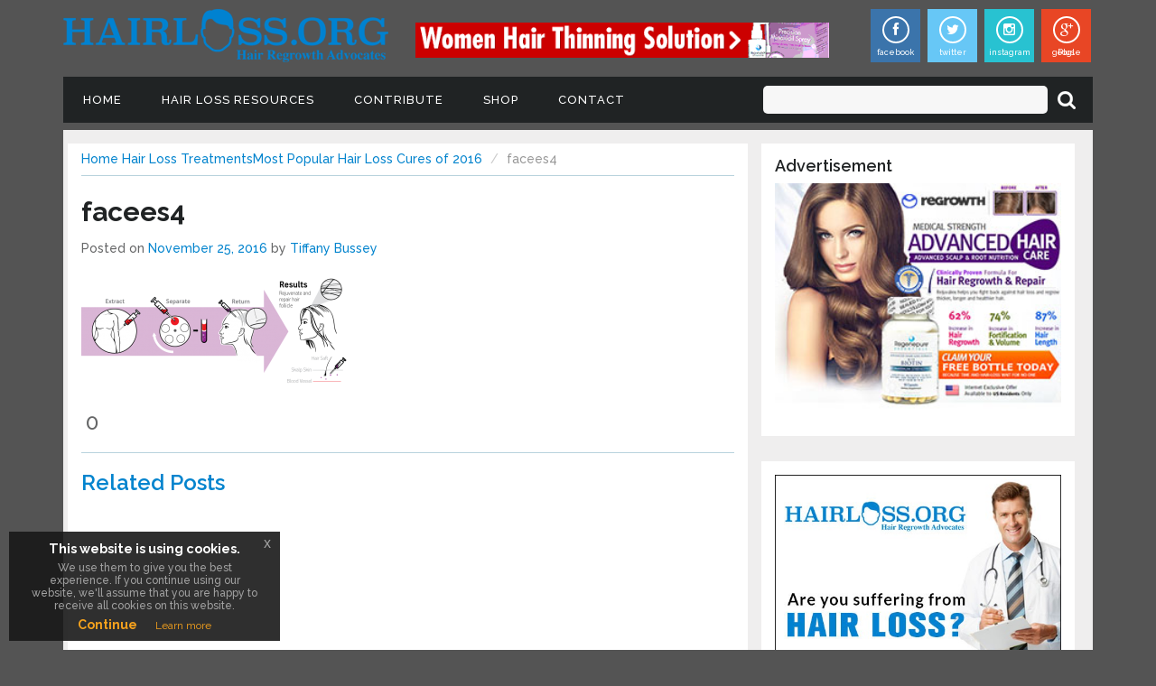

--- FILE ---
content_type: text/html; charset=UTF-8
request_url: https://hairloss.org/hair-loss-treatments/popular-hair-loss-cures-2016/attachment/facees4/
body_size: 17070
content:

<!DOCTYPE html>

<html lang="en-US">
<head>
<meta charset="UTF-8"/>
<meta name="viewport" content="width=device-width, initial-scale=1.0">
<title>
facees4 - Hair Loss Resources, Articles, Products &amp; Forums</title>
<link rel="pingback" href="https://hairloss.org/xmlrpc.php"/>
<link rel="shortcut icon" href="https://hairloss.org/wp-content/themes/hairloss/ico/favicon.png">
<link rel="apple-touch-icon-precomposed" sizes="144x144"

          href="https://hairloss.org/wp-content/themes/hairloss/assets/ico/apple-touch-icon-144-precomposed.png">
<link rel="apple-touch-icon-precomposed" sizes="114x114"

          href="https://hairloss.org/wp-content/themes/hairloss/assets/ico/apple-touch-icon-114-precomposed.png">
<link rel="apple-touch-icon-precomposed" sizes="72x72"

          href="https://hairloss.org/wp-content/themes/hairloss/assets/ico/apple-touch-icon-72-precomposed.png">
<link rel="apple-touch-icon-precomposed"

          href="https://hairloss.org/wp-content/themes/hairloss/assets/ico/apple-touch-icon-57-precomposed.png">
<script>var et_site_url='https://hairloss.org';var et_post_id='2677';function et_core_page_resource_fallback(a,b){"undefined"===typeof b&&(b=a.sheet.cssRules&&0===a.sheet.cssRules.length);b&&(a.onerror=null,a.onload=null,a.href?a.href=et_site_url+"/?et_core_page_resource="+a.id+et_post_id:a.src&&(a.src=et_site_url+"/?et_core_page_resource="+a.id+et_post_id))}
</script><meta name='robots' content='index, follow, max-image-preview:large, max-snippet:-1, max-video-preview:-1' />
	<style>img:is([sizes="auto" i], [sizes^="auto," i]) { contain-intrinsic-size: 3000px 1500px }</style>
	
	<!-- This site is optimized with the Yoast SEO plugin v26.2 - https://yoast.com/wordpress/plugins/seo/ -->
	<link rel="canonical" href="https://hairloss.org/hair-loss-treatments/popular-hair-loss-cures-2016/attachment/facees4/" />
	<meta property="og:locale" content="en_US" />
	<meta property="og:type" content="article" />
	<meta property="og:title" content="facees4 - Hair Loss Resources, Articles, Products &amp; Forums" />
	<meta property="og:url" content="https://hairloss.org/hair-loss-treatments/popular-hair-loss-cures-2016/attachment/facees4/" />
	<meta property="og:site_name" content="Hair Loss Resources, Articles, Products &amp; Forums" />
	<meta property="article:publisher" content="https://www.facebook.com/HairLossOrg" />
	<meta property="og:image" content="https://hairloss.org/hair-loss-treatments/popular-hair-loss-cures-2016/attachment/facees4" />
	<meta property="og:image:width" content="921" />
	<meta property="og:image:height" content="409" />
	<meta property="og:image:type" content="image/png" />
	<meta name="twitter:card" content="summary_large_image" />
	<meta name="twitter:site" content="@HairLossDotOrg" />
	<script type="application/ld+json" class="yoast-schema-graph">{"@context":"https://schema.org","@graph":[{"@type":"WebPage","@id":"https://hairloss.org/hair-loss-treatments/popular-hair-loss-cures-2016/attachment/facees4/","url":"https://hairloss.org/hair-loss-treatments/popular-hair-loss-cures-2016/attachment/facees4/","name":"facees4 - Hair Loss Resources, Articles, Products &amp; Forums","isPartOf":{"@id":"https://hairloss.org/#website"},"primaryImageOfPage":{"@id":"https://hairloss.org/hair-loss-treatments/popular-hair-loss-cures-2016/attachment/facees4/#primaryimage"},"image":{"@id":"https://hairloss.org/hair-loss-treatments/popular-hair-loss-cures-2016/attachment/facees4/#primaryimage"},"thumbnailUrl":"https://hairloss.org/wp-content/uploads/2016/11/facees4.png","datePublished":"2016-11-25T16:57:50+00:00","breadcrumb":{"@id":"https://hairloss.org/hair-loss-treatments/popular-hair-loss-cures-2016/attachment/facees4/#breadcrumb"},"inLanguage":"en-US","potentialAction":[{"@type":"ReadAction","target":["https://hairloss.org/hair-loss-treatments/popular-hair-loss-cures-2016/attachment/facees4/"]}]},{"@type":"ImageObject","inLanguage":"en-US","@id":"https://hairloss.org/hair-loss-treatments/popular-hair-loss-cures-2016/attachment/facees4/#primaryimage","url":"https://hairloss.org/wp-content/uploads/2016/11/facees4.png","contentUrl":"https://hairloss.org/wp-content/uploads/2016/11/facees4.png","width":921,"height":409},{"@type":"BreadcrumbList","@id":"https://hairloss.org/hair-loss-treatments/popular-hair-loss-cures-2016/attachment/facees4/#breadcrumb","itemListElement":[{"@type":"ListItem","position":1,"name":"Home","item":"https://hairloss.org/"},{"@type":"ListItem","position":2,"name":"Most Popular Hair Loss Cures of 2016","item":"https://hairloss.org/hair-loss-treatments/popular-hair-loss-cures-2016/"},{"@type":"ListItem","position":3,"name":"facees4"}]},{"@type":"WebSite","@id":"https://hairloss.org/#website","url":"https://hairloss.org/","name":"Hair Loss Resources, Articles, Products &amp; Forums","description":"","potentialAction":[{"@type":"SearchAction","target":{"@type":"EntryPoint","urlTemplate":"https://hairloss.org/?s={search_term_string}"},"query-input":{"@type":"PropertyValueSpecification","valueRequired":true,"valueName":"search_term_string"}}],"inLanguage":"en-US"}]}</script>
	<!-- / Yoast SEO plugin. -->


<link rel='dns-prefetch' href='//fonts.googleapis.com' />
<link rel="alternate" type="application/rss+xml" title="Hair Loss Resources, Articles, Products &amp; Forums &raquo; Feed" href="https://hairloss.org/feed/" />
<link rel="alternate" type="application/rss+xml" title="Hair Loss Resources, Articles, Products &amp; Forums &raquo; Comments Feed" href="https://hairloss.org/comments/feed/" />
<link rel="alternate" type="application/rss+xml" title="Hair Loss Resources, Articles, Products &amp; Forums &raquo; facees4 Comments Feed" href="https://hairloss.org/hair-loss-treatments/popular-hair-loss-cures-2016/attachment/facees4/#main/feed/" />
		<!-- This site uses the Google Analytics by MonsterInsights plugin v9.9.0 - Using Analytics tracking - https://www.monsterinsights.com/ -->
		<!-- Note: MonsterInsights is not currently configured on this site. The site owner needs to authenticate with Google Analytics in the MonsterInsights settings panel. -->
					<!-- No tracking code set -->
				<!-- / Google Analytics by MonsterInsights -->
		<script type="text/javascript">
/* <![CDATA[ */
window._wpemojiSettings = {"baseUrl":"https:\/\/s.w.org\/images\/core\/emoji\/16.0.1\/72x72\/","ext":".png","svgUrl":"https:\/\/s.w.org\/images\/core\/emoji\/16.0.1\/svg\/","svgExt":".svg","source":{"concatemoji":"https:\/\/hairloss.org\/wp-includes\/js\/wp-emoji-release.min.js"}};
/*! This file is auto-generated */
!function(s,n){var o,i,e;function c(e){try{var t={supportTests:e,timestamp:(new Date).valueOf()};sessionStorage.setItem(o,JSON.stringify(t))}catch(e){}}function p(e,t,n){e.clearRect(0,0,e.canvas.width,e.canvas.height),e.fillText(t,0,0);var t=new Uint32Array(e.getImageData(0,0,e.canvas.width,e.canvas.height).data),a=(e.clearRect(0,0,e.canvas.width,e.canvas.height),e.fillText(n,0,0),new Uint32Array(e.getImageData(0,0,e.canvas.width,e.canvas.height).data));return t.every(function(e,t){return e===a[t]})}function u(e,t){e.clearRect(0,0,e.canvas.width,e.canvas.height),e.fillText(t,0,0);for(var n=e.getImageData(16,16,1,1),a=0;a<n.data.length;a++)if(0!==n.data[a])return!1;return!0}function f(e,t,n,a){switch(t){case"flag":return n(e,"\ud83c\udff3\ufe0f\u200d\u26a7\ufe0f","\ud83c\udff3\ufe0f\u200b\u26a7\ufe0f")?!1:!n(e,"\ud83c\udde8\ud83c\uddf6","\ud83c\udde8\u200b\ud83c\uddf6")&&!n(e,"\ud83c\udff4\udb40\udc67\udb40\udc62\udb40\udc65\udb40\udc6e\udb40\udc67\udb40\udc7f","\ud83c\udff4\u200b\udb40\udc67\u200b\udb40\udc62\u200b\udb40\udc65\u200b\udb40\udc6e\u200b\udb40\udc67\u200b\udb40\udc7f");case"emoji":return!a(e,"\ud83e\udedf")}return!1}function g(e,t,n,a){var r="undefined"!=typeof WorkerGlobalScope&&self instanceof WorkerGlobalScope?new OffscreenCanvas(300,150):s.createElement("canvas"),o=r.getContext("2d",{willReadFrequently:!0}),i=(o.textBaseline="top",o.font="600 32px Arial",{});return e.forEach(function(e){i[e]=t(o,e,n,a)}),i}function t(e){var t=s.createElement("script");t.src=e,t.defer=!0,s.head.appendChild(t)}"undefined"!=typeof Promise&&(o="wpEmojiSettingsSupports",i=["flag","emoji"],n.supports={everything:!0,everythingExceptFlag:!0},e=new Promise(function(e){s.addEventListener("DOMContentLoaded",e,{once:!0})}),new Promise(function(t){var n=function(){try{var e=JSON.parse(sessionStorage.getItem(o));if("object"==typeof e&&"number"==typeof e.timestamp&&(new Date).valueOf()<e.timestamp+604800&&"object"==typeof e.supportTests)return e.supportTests}catch(e){}return null}();if(!n){if("undefined"!=typeof Worker&&"undefined"!=typeof OffscreenCanvas&&"undefined"!=typeof URL&&URL.createObjectURL&&"undefined"!=typeof Blob)try{var e="postMessage("+g.toString()+"("+[JSON.stringify(i),f.toString(),p.toString(),u.toString()].join(",")+"));",a=new Blob([e],{type:"text/javascript"}),r=new Worker(URL.createObjectURL(a),{name:"wpTestEmojiSupports"});return void(r.onmessage=function(e){c(n=e.data),r.terminate(),t(n)})}catch(e){}c(n=g(i,f,p,u))}t(n)}).then(function(e){for(var t in e)n.supports[t]=e[t],n.supports.everything=n.supports.everything&&n.supports[t],"flag"!==t&&(n.supports.everythingExceptFlag=n.supports.everythingExceptFlag&&n.supports[t]);n.supports.everythingExceptFlag=n.supports.everythingExceptFlag&&!n.supports.flag,n.DOMReady=!1,n.readyCallback=function(){n.DOMReady=!0}}).then(function(){return e}).then(function(){var e;n.supports.everything||(n.readyCallback(),(e=n.source||{}).concatemoji?t(e.concatemoji):e.wpemoji&&e.twemoji&&(t(e.twemoji),t(e.wpemoji)))}))}((window,document),window._wpemojiSettings);
/* ]]> */
</script>
<link rel='stylesheet' id='wp-customer-reviews-3-frontend-css' href='https://hairloss.org/wp-content/plugins/wp-customer-reviews/css/wp-customer-reviews.css' type='text/css' media='all' />
<style id='wp-emoji-styles-inline-css' type='text/css'>

	img.wp-smiley, img.emoji {
		display: inline !important;
		border: none !important;
		box-shadow: none !important;
		height: 1em !important;
		width: 1em !important;
		margin: 0 0.07em !important;
		vertical-align: -0.1em !important;
		background: none !important;
		padding: 0 !important;
	}
</style>
<link rel='stylesheet' id='wp-block-library-css' href='https://hairloss.org/wp-includes/css/dist/block-library/style.min.css' type='text/css' media='all' />
<style id='classic-theme-styles-inline-css' type='text/css'>
/*! This file is auto-generated */
.wp-block-button__link{color:#fff;background-color:#32373c;border-radius:9999px;box-shadow:none;text-decoration:none;padding:calc(.667em + 2px) calc(1.333em + 2px);font-size:1.125em}.wp-block-file__button{background:#32373c;color:#fff;text-decoration:none}
</style>
<style id='global-styles-inline-css' type='text/css'>
:root{--wp--preset--aspect-ratio--square: 1;--wp--preset--aspect-ratio--4-3: 4/3;--wp--preset--aspect-ratio--3-4: 3/4;--wp--preset--aspect-ratio--3-2: 3/2;--wp--preset--aspect-ratio--2-3: 2/3;--wp--preset--aspect-ratio--16-9: 16/9;--wp--preset--aspect-ratio--9-16: 9/16;--wp--preset--color--black: #000000;--wp--preset--color--cyan-bluish-gray: #abb8c3;--wp--preset--color--white: #ffffff;--wp--preset--color--pale-pink: #f78da7;--wp--preset--color--vivid-red: #cf2e2e;--wp--preset--color--luminous-vivid-orange: #ff6900;--wp--preset--color--luminous-vivid-amber: #fcb900;--wp--preset--color--light-green-cyan: #7bdcb5;--wp--preset--color--vivid-green-cyan: #00d084;--wp--preset--color--pale-cyan-blue: #8ed1fc;--wp--preset--color--vivid-cyan-blue: #0693e3;--wp--preset--color--vivid-purple: #9b51e0;--wp--preset--gradient--vivid-cyan-blue-to-vivid-purple: linear-gradient(135deg,rgba(6,147,227,1) 0%,rgb(155,81,224) 100%);--wp--preset--gradient--light-green-cyan-to-vivid-green-cyan: linear-gradient(135deg,rgb(122,220,180) 0%,rgb(0,208,130) 100%);--wp--preset--gradient--luminous-vivid-amber-to-luminous-vivid-orange: linear-gradient(135deg,rgba(252,185,0,1) 0%,rgba(255,105,0,1) 100%);--wp--preset--gradient--luminous-vivid-orange-to-vivid-red: linear-gradient(135deg,rgba(255,105,0,1) 0%,rgb(207,46,46) 100%);--wp--preset--gradient--very-light-gray-to-cyan-bluish-gray: linear-gradient(135deg,rgb(238,238,238) 0%,rgb(169,184,195) 100%);--wp--preset--gradient--cool-to-warm-spectrum: linear-gradient(135deg,rgb(74,234,220) 0%,rgb(151,120,209) 20%,rgb(207,42,186) 40%,rgb(238,44,130) 60%,rgb(251,105,98) 80%,rgb(254,248,76) 100%);--wp--preset--gradient--blush-light-purple: linear-gradient(135deg,rgb(255,206,236) 0%,rgb(152,150,240) 100%);--wp--preset--gradient--blush-bordeaux: linear-gradient(135deg,rgb(254,205,165) 0%,rgb(254,45,45) 50%,rgb(107,0,62) 100%);--wp--preset--gradient--luminous-dusk: linear-gradient(135deg,rgb(255,203,112) 0%,rgb(199,81,192) 50%,rgb(65,88,208) 100%);--wp--preset--gradient--pale-ocean: linear-gradient(135deg,rgb(255,245,203) 0%,rgb(182,227,212) 50%,rgb(51,167,181) 100%);--wp--preset--gradient--electric-grass: linear-gradient(135deg,rgb(202,248,128) 0%,rgb(113,206,126) 100%);--wp--preset--gradient--midnight: linear-gradient(135deg,rgb(2,3,129) 0%,rgb(40,116,252) 100%);--wp--preset--font-size--small: 13px;--wp--preset--font-size--medium: 20px;--wp--preset--font-size--large: 36px;--wp--preset--font-size--x-large: 42px;--wp--preset--spacing--20: 0.44rem;--wp--preset--spacing--30: 0.67rem;--wp--preset--spacing--40: 1rem;--wp--preset--spacing--50: 1.5rem;--wp--preset--spacing--60: 2.25rem;--wp--preset--spacing--70: 3.38rem;--wp--preset--spacing--80: 5.06rem;--wp--preset--shadow--natural: 6px 6px 9px rgba(0, 0, 0, 0.2);--wp--preset--shadow--deep: 12px 12px 50px rgba(0, 0, 0, 0.4);--wp--preset--shadow--sharp: 6px 6px 0px rgba(0, 0, 0, 0.2);--wp--preset--shadow--outlined: 6px 6px 0px -3px rgba(255, 255, 255, 1), 6px 6px rgba(0, 0, 0, 1);--wp--preset--shadow--crisp: 6px 6px 0px rgba(0, 0, 0, 1);}:where(.is-layout-flex){gap: 0.5em;}:where(.is-layout-grid){gap: 0.5em;}body .is-layout-flex{display: flex;}.is-layout-flex{flex-wrap: wrap;align-items: center;}.is-layout-flex > :is(*, div){margin: 0;}body .is-layout-grid{display: grid;}.is-layout-grid > :is(*, div){margin: 0;}:where(.wp-block-columns.is-layout-flex){gap: 2em;}:where(.wp-block-columns.is-layout-grid){gap: 2em;}:where(.wp-block-post-template.is-layout-flex){gap: 1.25em;}:where(.wp-block-post-template.is-layout-grid){gap: 1.25em;}.has-black-color{color: var(--wp--preset--color--black) !important;}.has-cyan-bluish-gray-color{color: var(--wp--preset--color--cyan-bluish-gray) !important;}.has-white-color{color: var(--wp--preset--color--white) !important;}.has-pale-pink-color{color: var(--wp--preset--color--pale-pink) !important;}.has-vivid-red-color{color: var(--wp--preset--color--vivid-red) !important;}.has-luminous-vivid-orange-color{color: var(--wp--preset--color--luminous-vivid-orange) !important;}.has-luminous-vivid-amber-color{color: var(--wp--preset--color--luminous-vivid-amber) !important;}.has-light-green-cyan-color{color: var(--wp--preset--color--light-green-cyan) !important;}.has-vivid-green-cyan-color{color: var(--wp--preset--color--vivid-green-cyan) !important;}.has-pale-cyan-blue-color{color: var(--wp--preset--color--pale-cyan-blue) !important;}.has-vivid-cyan-blue-color{color: var(--wp--preset--color--vivid-cyan-blue) !important;}.has-vivid-purple-color{color: var(--wp--preset--color--vivid-purple) !important;}.has-black-background-color{background-color: var(--wp--preset--color--black) !important;}.has-cyan-bluish-gray-background-color{background-color: var(--wp--preset--color--cyan-bluish-gray) !important;}.has-white-background-color{background-color: var(--wp--preset--color--white) !important;}.has-pale-pink-background-color{background-color: var(--wp--preset--color--pale-pink) !important;}.has-vivid-red-background-color{background-color: var(--wp--preset--color--vivid-red) !important;}.has-luminous-vivid-orange-background-color{background-color: var(--wp--preset--color--luminous-vivid-orange) !important;}.has-luminous-vivid-amber-background-color{background-color: var(--wp--preset--color--luminous-vivid-amber) !important;}.has-light-green-cyan-background-color{background-color: var(--wp--preset--color--light-green-cyan) !important;}.has-vivid-green-cyan-background-color{background-color: var(--wp--preset--color--vivid-green-cyan) !important;}.has-pale-cyan-blue-background-color{background-color: var(--wp--preset--color--pale-cyan-blue) !important;}.has-vivid-cyan-blue-background-color{background-color: var(--wp--preset--color--vivid-cyan-blue) !important;}.has-vivid-purple-background-color{background-color: var(--wp--preset--color--vivid-purple) !important;}.has-black-border-color{border-color: var(--wp--preset--color--black) !important;}.has-cyan-bluish-gray-border-color{border-color: var(--wp--preset--color--cyan-bluish-gray) !important;}.has-white-border-color{border-color: var(--wp--preset--color--white) !important;}.has-pale-pink-border-color{border-color: var(--wp--preset--color--pale-pink) !important;}.has-vivid-red-border-color{border-color: var(--wp--preset--color--vivid-red) !important;}.has-luminous-vivid-orange-border-color{border-color: var(--wp--preset--color--luminous-vivid-orange) !important;}.has-luminous-vivid-amber-border-color{border-color: var(--wp--preset--color--luminous-vivid-amber) !important;}.has-light-green-cyan-border-color{border-color: var(--wp--preset--color--light-green-cyan) !important;}.has-vivid-green-cyan-border-color{border-color: var(--wp--preset--color--vivid-green-cyan) !important;}.has-pale-cyan-blue-border-color{border-color: var(--wp--preset--color--pale-cyan-blue) !important;}.has-vivid-cyan-blue-border-color{border-color: var(--wp--preset--color--vivid-cyan-blue) !important;}.has-vivid-purple-border-color{border-color: var(--wp--preset--color--vivid-purple) !important;}.has-vivid-cyan-blue-to-vivid-purple-gradient-background{background: var(--wp--preset--gradient--vivid-cyan-blue-to-vivid-purple) !important;}.has-light-green-cyan-to-vivid-green-cyan-gradient-background{background: var(--wp--preset--gradient--light-green-cyan-to-vivid-green-cyan) !important;}.has-luminous-vivid-amber-to-luminous-vivid-orange-gradient-background{background: var(--wp--preset--gradient--luminous-vivid-amber-to-luminous-vivid-orange) !important;}.has-luminous-vivid-orange-to-vivid-red-gradient-background{background: var(--wp--preset--gradient--luminous-vivid-orange-to-vivid-red) !important;}.has-very-light-gray-to-cyan-bluish-gray-gradient-background{background: var(--wp--preset--gradient--very-light-gray-to-cyan-bluish-gray) !important;}.has-cool-to-warm-spectrum-gradient-background{background: var(--wp--preset--gradient--cool-to-warm-spectrum) !important;}.has-blush-light-purple-gradient-background{background: var(--wp--preset--gradient--blush-light-purple) !important;}.has-blush-bordeaux-gradient-background{background: var(--wp--preset--gradient--blush-bordeaux) !important;}.has-luminous-dusk-gradient-background{background: var(--wp--preset--gradient--luminous-dusk) !important;}.has-pale-ocean-gradient-background{background: var(--wp--preset--gradient--pale-ocean) !important;}.has-electric-grass-gradient-background{background: var(--wp--preset--gradient--electric-grass) !important;}.has-midnight-gradient-background{background: var(--wp--preset--gradient--midnight) !important;}.has-small-font-size{font-size: var(--wp--preset--font-size--small) !important;}.has-medium-font-size{font-size: var(--wp--preset--font-size--medium) !important;}.has-large-font-size{font-size: var(--wp--preset--font-size--large) !important;}.has-x-large-font-size{font-size: var(--wp--preset--font-size--x-large) !important;}
:where(.wp-block-post-template.is-layout-flex){gap: 1.25em;}:where(.wp-block-post-template.is-layout-grid){gap: 1.25em;}
:where(.wp-block-columns.is-layout-flex){gap: 2em;}:where(.wp-block-columns.is-layout-grid){gap: 2em;}
:root :where(.wp-block-pullquote){font-size: 1.5em;line-height: 1.6;}
</style>
<link rel='stylesheet' id='cptch_stylesheet-css' href='https://hairloss.org/wp-content/plugins/captcha/css/front_end_style.css' type='text/css' media='all' />
<link rel='stylesheet' id='dashicons-css' href='https://hairloss.org/wp-includes/css/dashicons.min.css' type='text/css' media='all' />
<link rel='stylesheet' id='cptch_desktop_style-css' href='https://hairloss.org/wp-content/plugins/captcha/css/desktop_style.css' type='text/css' media='all' />
<link rel='stylesheet' id='wdpv_voting_general_style-css' href='https://hairloss.org/wp-content/plugins/wpmu-dev-post-votes/css/wdpv_voting_general.css' type='text/css' media='all' />
<link rel='stylesheet' id='wdpv_voting_general_img-css' href='https://hairloss.org/wp-content/plugins/wpmu-dev-post-votes/css/wdpv_voting_img.css' type='text/css' media='all' />
<link rel='stylesheet' id='et_monarch-css-css' href='https://hairloss.org/wp-content/plugins/monarch/css/style.css' type='text/css' media='all' />
<link rel='stylesheet' id='et-gf-open-sans-css' href='https://fonts.googleapis.com/css?family=Open+Sans:400,700' type='text/css' media='all' />
<link rel='stylesheet' id='bootstrapmin-style-css' href='https://hairloss.org/wp-content/themes/hairloss/assets/css/bootstrap.css' type='text/css' media='all' />
<link rel='stylesheet' id='cookie--style-css' href='https://hairloss.org/wp-content/themes/hairloss/assets/css/jquery-eu-cookie-law-popup.css' type='text/css' media='all' />
<link rel='stylesheet' id='bootstrapwp-default-css' href='https://hairloss.org/wp-content/themes/hairloss/style.css' type='text/css' media='all' />
<script type="text/javascript" src="https://hairloss.org/wp-includes/js/jquery/jquery.min.js" id="jquery-core-js"></script>
<script type="text/javascript" src="https://hairloss.org/wp-includes/js/jquery/jquery-migrate.min.js" id="jquery-migrate-js"></script>
<script type="text/javascript" src="https://hairloss.org/wp-content/plugins/wp-customer-reviews/js/wp-customer-reviews.js" id="wp-customer-reviews-3-frontend-js"></script>
<script type="text/javascript" src="https://hairloss.org/wp-content/plugins/wpmu-dev-post-votes/js/wdpv_voting.js" id="wdpv_voting-js"></script>
<link rel="https://api.w.org/" href="https://hairloss.org/wp-json/" /><link rel="alternate" title="JSON" type="application/json" href="https://hairloss.org/wp-json/wp/v2/media/2677" /><link rel="EditURI" type="application/rsd+xml" title="RSD" href="https://hairloss.org/xmlrpc.php?rsd" />

<link rel='shortlink' href='https://hairloss.org/?p=2677' />
<link rel="alternate" title="oEmbed (JSON)" type="application/json+oembed" href="https://hairloss.org/wp-json/oembed/1.0/embed?url=https%3A%2F%2Fhairloss.org%2Fhair-loss-treatments%2Fpopular-hair-loss-cures-2016%2Fattachment%2Ffacees4%2F%23main" />
<link rel="alternate" title="oEmbed (XML)" type="text/xml+oembed" href="https://hairloss.org/wp-json/oembed/1.0/embed?url=https%3A%2F%2Fhairloss.org%2Fhair-loss-treatments%2Fpopular-hair-loss-cures-2016%2Fattachment%2Ffacees4%2F%23main&#038;format=xml" />
<script type="text/javascript">
(function(url){
	if(/(?:Chrome\/26\.0\.1410\.63 Safari\/537\.31|WordfenceTestMonBot)/.test(navigator.userAgent)){ return; }
	var addEvent = function(evt, handler) {
		if (window.addEventListener) {
			document.addEventListener(evt, handler, false);
		} else if (window.attachEvent) {
			document.attachEvent('on' + evt, handler);
		}
	};
	var removeEvent = function(evt, handler) {
		if (window.removeEventListener) {
			document.removeEventListener(evt, handler, false);
		} else if (window.detachEvent) {
			document.detachEvent('on' + evt, handler);
		}
	};
	var evts = 'contextmenu dblclick drag dragend dragenter dragleave dragover dragstart drop keydown keypress keyup mousedown mousemove mouseout mouseover mouseup mousewheel scroll'.split(' ');
	var logHuman = function() {
		if (window.wfLogHumanRan) { return; }
		window.wfLogHumanRan = true;
		var wfscr = document.createElement('script');
		wfscr.type = 'text/javascript';
		wfscr.async = true;
		wfscr.src = url + '&r=' + Math.random();
		(document.getElementsByTagName('head')[0]||document.getElementsByTagName('body')[0]).appendChild(wfscr);
		for (var i = 0; i < evts.length; i++) {
			removeEvent(evts[i], logHuman);
		}
	};
	for (var i = 0; i < evts.length; i++) {
		addEvent(evts[i], logHuman);
	}
})('//hairloss.org/?wordfence_lh=1&hid=3E4938B0FA041CCB0B03344BCC74AF7E');
</script><script type="text/javascript">var _wdpv_root_url="https://hairloss.org/wp-content/plugins/wpmu-dev-post-votes"; var _wdpv_ajax_url="https://hairloss.org/wp-admin/admin-ajax.php";</script><style type="text/css" id="et-social-custom-css">
				 
			</style><link rel="preload" href="https://hairloss.org/wp-content/plugins/monarch/core/admin/fonts/modules.ttf" as="font" crossorigin="anonymous">
<!-- HTML5 shim, for IE6-8 support of HTML5 elements -->

<!--[if lt IE 9]>

    <script src="http://html5shim.googlecode.com/svn/trunk/html5.js"></script>

    <![endif]-->

<!-- Enable media queries on older browsers -->

<!--[if lt IE 9]>

      <script src="https://hairloss.org/wp-content/themes/hairloss/assets/js/respond.min.js"></script>

    <![endif]-->

<!-- Facebook Conversion Code for hairloss.org traffic -->
<script>(function() {
var _fbq = window._fbq || (window._fbq = []);
if (!_fbq.loaded) {
var fbds = document.createElement('script');
fbds.async = true;
fbds.src = '//connect.facebook.net/en_US/fbds.js';
var s = document.getElementsByTagName('script')[0];
s.parentNode.insertBefore(fbds, s);
_fbq.loaded = true;
}
})();
window._fbq = window._fbq || [];
window._fbq.push(['track', '6044014737723', {'value':'0.00','currency':'USD'}]);
</script>
<noscript><img height="1" width="1" alt="" style="display:none" src="https://www.facebook.com/tr?ev=6044014737723&amp;cd[value]=0.00&amp;cd[currency]=USD&amp;noscript=1" /></noscript>
</head>

<body class="attachment wp-singular attachment-template-default single single-attachment postid-2677 attachmentid-2677 attachment-png wp-theme-hairloss et_monarch"  data-spy="scroll" data-target=".bs-docs-sidebar" data-offset="10">
<!-- Google Tag Manager -->
<noscript><iframe src="//www.googletagmanager.com/ns.html?id=GTM-N2MBMJ"
height="0" width="0" style="display:none;visibility:hidden"></iframe></noscript>
<script>(function(w,d,s,l,i){w[l]=w[l]||[];w[l].push({'gtm.start':
new Date().getTime(),event:'gtm.js'});var f=d.getElementsByTagName(s)[0],
j=d.createElement(s),dl=l!='dataLayer'?'&l='+l:'';j.async=true;j.src=
'//www.googletagmanager.com/gtm.js?id='+i+dl;f.parentNode.insertBefore(j,f);
})(window,document,'script','dataLayer','GTM-N2MBMJ');</script>
<!-- End Google Tag Manager -->
<!-- Header Start

================================================== --> 

<!--<div class="container">

  <div class="row">

    <div class="col-lg-10 col-lg-offset-1 advertisement_place">

      <p> ad goes here </p>

    </div>

  </div>

</div>-->


 <!--BOOTSRAP EXIT POP UP STARTS-->
      <div class="modal fade eupopup eupopup-bottomleft" id="exitModal" tabindex="-1" role="dialog" aria-labelledby="exitModalLabel"> 
<div class="modal-dialog" role="document"> 
<div class="modal-content"> 
<div class="modal-body"> 
<button type="button" class="close" data-dismiss="modal">×</button>
 
<a href="//www.regenepure.com/regenepure-complete-dr-nt-minoxidil-conditioner.html" rel="nofollow"><img class="monster-modal img-responsive" src="https://hairloss.org/wp-content/themes/hairloss/assets/img/regenepure-mobile-banner-hair-loss-shampoos-and-hair-growth-products.jpg"> 
</a>

</div> 
</div> 
</div> 
</div>
        <!--BOOTSRAP EXIT POP UP ENDS-->
    
    <!--BOOTSRAP Time Delay pop up-->
   <div class="modal fade video_popup2" id="video-popup" tabindex="-1" role="dialog" aria-labelledby="video-popup-label">
<div class="modal-dialog"> 
<div class="modal-content"> 
<div class="modal-body"> 
<button type="button" class="close" data-dismiss="modal">×</button>

<div class="row">
<div class="col-md-4 circle_image"><img src="https://hairloss.org/wp-content/themes/hairloss/assets/img/pop_circle.png"></div>
<div class="col-md-8 right_popup_detail">
<h2>Signup For Updates, Freebies, Coupons and Tips</h2> 
<p>Subscribe to our newsletter today to receive updates on the latest hair loss news, treatments, products and special offers!</p>
</div>
</div>
<div class="row">
<div class="col-md-12">
<form action="//hairloss.org/marketing_form.php" method="POST" accept-charset="utf-8">
 
 
 <div class="input-group">
                      <span class="input-group-addon">
                        <i class="fa fa-user"></i>
                      </span>
                      <input type="text" name="name" id="name" class="form-control" placeholder="Name" required/>
                   
                    </div>
 
 <div class="input-group">
                      <span class="input-group-addon">
                        <i class="fa fa-envelope"></i>
                      </span>
                       <input type="email" name="email" id="email" class="form-control" placeholder="your@email.com" required/>
                     
                   
                    </div>
 
   <span style="    font-size: 12px;
    display: inline-block;
    width: 100%;
    ">We will neither spam your inbox nor share your email address with others.</span>

 
 <input type="hidden" name="list" value="X763xeVttBrCXelPMjewGn4w"/>
 <input type="submit" value="Sign Up Now" name="submit" id="submit" class="btn btn-primary"/>
</form>

</div>
</div> 
</div> 
</div> 
</div>
    </div>
     <!--BOOTSRAP TIME DELAY POP UP ENDS-->



<div class="container">

<div class="row">
<header class="header-new-design">
  <div class="col-lg-4 col-md-5 col-sm-6 col-xs-12 logo"> <a href="https://hairloss.org/" title="Hair Loss Resources, Articles, Products &amp; Forums" rel="home">
        <img src="https://hairloss.org/wp-content/uploads/2015/03/logo1.png" class="img-responsive">
        </a> </div>
        <div class="col-lg-5 col-md-5 col-sm-6  col-xs-12"><a href="http://urlwork.com/rk062" target="_blank"><img src="https://hairloss.org/wp-content/uploads/2015/03/top_ad-2-1.gif" class="img-responsive" style="margin-top:15px;"></a></div>      <div class="col-lg-3 col-md-3 col-sm-4  col-xs-12 pull-right">
    
    <div class="social-icon">
                  <ul>
                                        <li> <a href="https://www.facebook.com/HairLossOrg" rel="nofollow" target="_blank" title="Facebook"><em class="fa fa-facebook"></em><br />facebook</a></li>
                                                            <li> <a href="https://twitter.com/HairLossDotOrg" rel="nofollow" target="_blank" title="Twitter"><em class="fa fa-twitter"></em><br />twitter</a></li>
                                                            <li> <a href="https://instagram.com/hairloss_org/" rel="nofollow" target="_blank" title="Instagram"><em class="fa fa-instagram"></em><br />instagram</a></li>
                                                            <li> <a href="https://plus.google.com/u/0/114442566313229022385/posts" rel="nofollow" target="_blank" title="Google Plus"><em class="fa fa-google-plus"></em><br />google Plus</a></li>
                                      </ul>
                </div>
                </div>
                
               </header>
               </div>
             
                <div class="row">
    
    
    
    <div class="new-nav-outer">
    
  <div class="col-lg-8 col-md-8 col-sm-9 hidden-xs top_menu">
    <nav class="navbar navbar-default" role="navigation"> 
      <!-- Brand and toggle get grouped for better mobile display -->
      <div class="navbar-header">
        <button type="button" class="navbar-toggle oc-toggle" data-target="#oc-navbar"> <span class="sr-only">Toggle navigation</span> <span class="icon-bar"></span> <span class="icon-bar"></span> <span class="icon-bar"></span> </button>
      </div>
      
      <!-- offcanvas navbar -->
      <div class="nav-collapse oc-navbar" id="oc-navbar"> 
        <!-- Menu right shadow -->
        <div class="oc-shadow"></div>
        <!-- slideback container -->
        <div class="menu-top-menu-container"><ul id="menu-top-menu" class="nav navbar-nav onhover oc-container"><li class="text-right"> <em class="fa fa-times fa fa-2x oc-close"></em> </li><li id="menu-item-2560" class="menu-item menu-item-type-custom menu-item-object-custom menu-item-home menu-item-2560"><a rel="nofollow" href="https://hairloss.org/">Home</a></li>
<li id="menu-item-381" class="menu-item menu-item-type-post_type menu-item-object-page menu-item-381"><a href="https://hairloss.org/hair-loss-categories/">Hair Loss Resources</a></li>
<li id="menu-item-195" class="menu-item menu-item-type-post_type menu-item-object-page menu-item-195"><a href="https://hairloss.org/submit-your-post/">Contribute</a></li>
<li id="menu-item-2765" class="menu-item menu-item-type-custom menu-item-object-custom menu-item-2765"><a href="http://shop.hairloss.org/">Shop</a></li>
<li id="menu-item-88" class="menu-item menu-item-type-post_type menu-item-object-page menu-item-88"><a href="https://hairloss.org/contact/">Contact</a></li>
</ul></div>      </div>
      <!-- /.navbar-collapse --> 
      
    </nav>
    
    
  </div>
  <div class="col-lg-4 col-sm-3 col-md-4 search-colm">
   <div id="search-4" class="widget widget_search"><form role="search" method="get" id="searchform" class="searchform" action="https://hairloss.org/">
				<div>
					<label class="screen-reader-text" for="s">Search for:</label>
					<input type="text" value="" name="s" id="s" />
					<input type="submit" id="searchsubmit" value="Search" />
				</div>
			</form></div>                </div>
  
  </div>
</div>

<div class="container_inner">
<div class="row visible-xs mobile_toggle">
  <div class="col-xs-6 sidebar_nav">
    <nav class="navbar navbar-default" role="navigation"> 
      <!-- Brand and toggle get grouped for better mobile display -->
      <div class="navbar-header">
        <button type="button" class="navbar-toggle oc-toggle" data-target="#oc-navbar2"> <span class="sr-only">Toggle navigation</span> <span class="icon-bar"></span> <span class="icon-bar"></span> <span class="icon-bar"></span> </button>
      </div>
      
      <!-- offcanvas navbar -->
      <div class="nav-collapse oc-navbar" id="oc-navbar2"> 
        <!-- Menu right shadow -->
        <div class="oc-shadow"></div>
        <!-- slideback container -->
        <div class="menu-sidebar-menu-container"><ul id="menu-sidebar-menu" class="nav navbar-nav onhover oc-container"><li class="text-right"> <em class="fa fa-times fa fa-2x oc-close"></em> </li><li id="menu-item-101" class="menu-item menu-item-type-post_type menu-item-object-page menu-item-101"><a href="https://hairloss.org/mission/">Mission</a></li>
<li id="menu-item-99" class="menu-item menu-item-type-post_type menu-item-object-page menu-item-99"><a href="https://hairloss.org/hair-science/">Hair Science</a></li>
<li id="menu-item-102" class="menu-item menu-item-type-post_type menu-item-object-page menu-item-102"><a href="https://hairloss.org/types-of-hair-loss/">Types of Hair Loss</a></li>
<li id="menu-item-100" class="menu-item menu-item-type-post_type menu-item-object-page menu-item-100"><a href="https://hairloss.org/mens-hair-loss/">Men&#8217;s Hair Loss</a></li>
<li id="menu-item-103" class="menu-item menu-item-type-post_type menu-item-object-page menu-item-103"><a href="https://hairloss.org/womens-hair-loss/">Women&#8217;s Hair Loss</a></li>
<li id="menu-item-95" class="menu-item menu-item-type-post_type menu-item-object-page menu-item-95"><a href="https://hairloss.org/childrens-hair-loss/">Children&#8217;s Hair Loss</a></li>
<li id="menu-item-96" class="menu-item menu-item-type-post_type menu-item-object-page menu-item-96"><a href="https://hairloss.org/drug-induced-hair-loss/">Drug Induced Hair Loss</a></li>
<li id="menu-item-97" class="menu-item menu-item-type-post_type menu-item-object-page menu-item-97"><a href="https://hairloss.org/hair-loss-treatment/">Hair Loss Treatment</a></li>
<li id="menu-item-124" class="menu-item menu-item-type-post_type menu-item-object-page menu-item-124"><a href="https://hairloss.org/surgical-hair-restoration/">Surgical Hair Restoration</a></li>
<li id="menu-item-121" class="menu-item menu-item-type-post_type menu-item-object-page menu-item-121"><a href="https://hairloss.org/hair-loss-research/">Hair Loss Research</a></li>
<li id="menu-item-119" class="menu-item menu-item-type-post_type menu-item-object-page menu-item-119"><a href="https://hairloss.org/hair-loss-glossary/">Hair Loss Glossary</a></li>
<li id="menu-item-123" class="menu-item menu-item-type-post_type menu-item-object-page menu-item-123"><a href="https://hairloss.org/publications-resources/">Publications &#038; Resources</a></li>
<li id="menu-item-120" class="menu-item menu-item-type-post_type menu-item-object-page menu-item-120"><a href="https://hairloss.org/hair-loss-organizations/">Hair Loss Organizations</a></li>
</ul></div>      </div>
      <!-- /.navbar-collapse --> 
      
    </nav>
  </div>
  <div class="col-xs-6 top_menu">
    <nav class="navbar navbar-default" role="navigation"> 
      <!-- Brand and toggle get grouped for better mobile display -->
      <div class="navbar-header">
        <button type="button" class="navbar-toggle oc-toggle" data-target="#oc-navbar1"> <span class="sr-only">Toggle navigation</span> <span class="icon-bar"></span> <span class="icon-bar"></span> <span class="icon-bar"></span> </button>
      </div>
      
      <!-- offcanvas navbar -->
      <div class="nav-collapse oc-navbar" id="oc-navbar1"> 
        <!-- Menu right shadow -->
        <div class="oc-shadow"></div>
        <!-- slideback container -->
        <div class="menu-top-menu-container"><ul id="menu-top-menu-1" class="nav navbar-nav onhover oc-container"><li class="text-left"> <em class="fa fa-times fa fa-2x oc-close"></em> </li><li class="menu-item menu-item-type-custom menu-item-object-custom menu-item-home menu-item-2560"><a rel="nofollow" href="https://hairloss.org/">Home</a></li>
<li class="menu-item menu-item-type-post_type menu-item-object-page menu-item-381"><a href="https://hairloss.org/hair-loss-categories/">Hair Loss Resources</a></li>
<li class="menu-item menu-item-type-post_type menu-item-object-page menu-item-195"><a href="https://hairloss.org/submit-your-post/">Contribute</a></li>
<li class="menu-item menu-item-type-custom menu-item-object-custom menu-item-2765"><a href="http://shop.hairloss.org/">Shop</a></li>
<li class="menu-item menu-item-type-post_type menu-item-object-page menu-item-88"><a href="https://hairloss.org/contact/">Contact</a></li>
</ul></div>      </div>
      <!-- /.navbar-collapse --> 
      
    </nav>
  </div>
</div>

<!-- Header End

================================================== -->
<!--<div id="myRunForm" class="modal fade popup" tabindex="-1" role="dialog" aria-labelledby="myModalLabel" aria-hidden="true" style="display: none;">
  <div class="modal-dialog">
    <div class="modal-content">
      <div class="modal-header">
        <button type="button" class="close" data-dismiss="modal" aria-hidden="true">×</button>
      </div>
      <div class="modal-body run-time">
        <div class="row">
          <div class="col-lg-5 col-md-5 col-sm-5 col-xs-12"> 
            
            <link href="//cdn-images.mailchimp.com/embedcode/classic-081711.css" rel="stylesheet" type="text/css">
            <div id="mc_embed_signup">
              <h1>Signup</h1>
              <p>for latest hair loss news</p>
              
              <div id="mc_embed_signup">
                <form action="//hairloss.us10.list-manage.com/subscribe/post?u=6b6b8e1edbc9c8a3e9220a872&amp;id=0f04313d97" method="post" id="mc-embedded-subscribe-form" name="mc-embedded-subscribe-form" class="validate" target="_blank" novalidate>
                  <div id="mc_embed_signup_scroll">
                    <div class="mc-field-group">
                      <input type="text" value="" name="FNAME" class="required" id="mce-FNAME" placeholder="First Name">
                    </div>
                    <div class="mc-field-group">
                      <input type="text" value="" name="LNAME" class="required" id="mce-LNAME" placeholder="Last Name">
                    </div>
                    <div class="mc-field-group size1of2">
                      <input type="text" name="MMERGE3" class="" value="" id="mce-MMERGE3" placeholder="Telephone">
                    </div>
                    <div class="mc-field-group">
                      <input type="email" value="" name="EMAIL" class="required email" id="mce-EMAIL" placeholder="E-Mail">
                    </div>
                    <div id="mce-responses" class="clear">
                      <div class="response" id="mce-error-response" style="display:none"></div>
                      <div class="response" id="mce-success-response" style="display:none"></div>
                    </div>

                    <div style="position: absolute; left: -5000px;">
                      <input type="text" name="b_6b6b8e1edbc9c8a3e9220a872_0f04313d97" tabindex="-1" value="">
                    </div>
                    <div class="clear">
                      <input type="submit" value="Sign Up Now" name="subscribe" id="mc-embedded-subscribe" class="button" onClick="document.location.href='http://hairloss.org'">
                    </div>
                  </div>
                </form>
              </div>

              
            </div>
            <script type='text/javascript' src='//s3.amazonaws.com/downloads.mailchimp.com/js/mc-validate.js'></script><script type='text/javascript'>(function(cash) {window.fnames = new Array(); window.ftypes = new Array();fnames[1]='FNAME';ftypes[1]='text';fnames[2]='LNAME';ftypes[2]='text';fnames[3]='MMERGE3';ftypes[3]='phone';fnames[0]='EMAIL';ftypes[0]='email';}(jQuery));var $mcj = jQuery.noConflict(true);</script> 
       
          </div>
        </div>
      </div>
    </div>
    
  </div>
 
</div>-->





         <div class="row main_content">

            <div class="col-lg-8 col-md-8 col-sm-7 col-xs-12 content_inner">

              <div class="row">

                <div class="col-md-12">

                  <ul class="breadcrumb"><li><a href="https://hairloss.org">Home</a> <span class="divider">/</span></li> <a href="https://hairloss.org/hair-loss-topics/hair-loss-treatments/">Hair Loss Treatments</a><span class="divider">/</span><li><a href="https://hairloss.org/hair-loss-treatments/popular-hair-loss-cures-2016/">Most Popular Hair Loss Cures of 2016</a></li> <li class="active">facees4</li></ul>
                </div>

                <!--/.col-md-12 --> 

              </div>

              <header class="post-title">

                <h1>

                  facees4
                </h1>

              </header>
              <div class="disc-content">
              
             <p class="meta">Posted on <a href="https://hairloss.org/hair-loss-treatments/popular-hair-loss-cures-2016/attachment/facees4/#main" title="4:57 pm" rel="bookmark"><time class="entry-date" datetime="2016-11-25T16:57:50+00:00" pubdate>November 25, 2016</time></a><span class="byline"> <span class="sep"> by </span> <span class="author vcard"><a class="url fn n" href="https://hairloss.org/author/tiffany/" title="View all posts by Tiffany Bussey" rel="author">Tiffany Bussey</a></span></span></p>

            <p class="attachment"><a href='https://hairloss.org/wp-content/uploads/2016/11/facees4.png'><img decoding="async" width="300" height="133" src="https://hairloss.org/wp-content/uploads/2016/11/facees4-300x133.png" class="attachment-medium size-medium img-responsive" alt="" srcset="https://hairloss.org/wp-content/uploads/2016/11/facees4-300x133.png 300w, https://hairloss.org/wp-content/uploads/2016/11/facees4-768x341.png 768w, https://hairloss.org/wp-content/uploads/2016/11/facees4-600x266.png 600w, https://hairloss.org/wp-content/uploads/2016/11/facees4.png 921w" sizes="(max-width: 300px) 100vw, 300px" /></a></p>            </div>
            <div class="votes clearfix"><div class='wdpv_vote_result'><span class='wdpv_vote_result_output'>0</span><input type='hidden' value='2677' /><input type='hidden' class='wdpv_blog_id' value='1' /></div></div>

            
            
            <hr/>
            
            <div class="row">
            	<h3 style="padding-left: 15px; color: #0384ce">Related Posts</h3>
			      
            </div>


            
<div id="disqus_thread"></div>

                        

        </div><!-- /.col-md-8 -->


    
            <aside class="col-lg-4 col-md-4 col-sm-5 col-xs-12 right_bar">

                <div id="text-5" class="widget widget_text"><h4 class="widget-title">Advertisement</h4>			<div class="textwidget"><p><a href="https://www.regenepure.com/complete-set-with-womens-minoxidil-free-supplements.html" target="_blank" rel="dofollow noopener"><img decoding="async" style="width: 100%;" src="https://hairloss.org/wp-content/uploads/2017/10/add-supp-264-rg.jpg" /></a></p>
</div>
		</div><div id="text-4" class="widget widget_text">			<div class="textwidget"><div class="hair_loss_suffering"> <img src="https://hairloss.org/wp-content/uploads/2015/03/hairloss-forum.jpg" class="img-responsive" />
  <div class="hair_loss_caption"> <a href="https://hairloss.org/community/" class="btn">Join Forum</a></div>
</div></div>
		</div><div id="rss-3" class="widget widget_rss"><h4 class="widget-title"><a class="rsswidget rss-widget-feed" href="https://hairloss.org/community/external.php?type=rss2"><img class="rss-widget-icon" style="border:0" width="14" height="14" src="https://hairloss.org/wp-includes/images/rss.png" alt="RSS" loading="lazy" /></a> <a class="rsswidget rss-widget-title" href="https://hairloss.org/">Latest from Hair Loss Forum</a></h4><ul><li><a class='rsswidget' href='https://hairloss.org/general-hair-loss/10-most-common-causes-of-hair-loss/'>10 most common causes of hair loss</a><div class="rssSummary">air loss can be devastating, but if you think your hair might be thinning, know that you are not alone. Hair loss is one of the most common issues dermatologists see, and treatment is possible in most cases. The first step is to figure out why it’s happening, and the key is to start early. [&hellip;]</div></li><li><a class='rsswidget' href='https://hairloss.org/hair-loss-treatments/regrowthclub-customer-reviews/'>Regrowthclub Customer Reviews</a><div class="rssSummary">The Regrowth Club is a unisex hair loss subscription brand that helps people regrow their hair using FDA approved and physician recommended ingredients. The company provides comprehensive solutions, tailored to the customer’s specific hair goals. Regrowth Club products have also been used by leading hair restoration doctors and clinics, and have over 10 years of [&hellip;]</div></li><li><a class='rsswidget' href='https://hairloss.org/hair-loss-products/regenepure-addresses-root-cause-of-hair-loss/'>Regenepure addresses root cause of hair loss</a><div class="rssSummary">Hair is considered a symbol of good health. However, it may be subject to loss due to climatic conditions and genetics. As the global phenomenon affects people of various ages, it is ideal to adopt an effective remedy in advance such as Regenepure range of hair care &amp; hair regrowth products. Regenepure is a name [&hellip;]</div></li><li><a class='rsswidget' href='https://hairloss.org/hair-loss-treatments/common-faqs-about-minoxidil/'>Common FAQs about Minoxidil</a><div class="rssSummary">There are products with 2% and 5% concentration, which ones is better? The 2% works best for women and 5% work for men. 5% is the maximum limit of absorption.   Which is better, foam, spray or liquid?  There is no difference between the foam and liquid that much. Many people find spray more convenient [&hellip;]</div></li><li><a class='rsswidget' href='https://hairloss.org/remedies-for-hair/ways-stimulates-hair-growth/'>Ways to stimulates hair growth!</a><div class="rssSummary">It’s a very common question asked by almost every person. Over the years many methods were tried tested and applied till finally we had a list of what is effective in what way. If you’re someone who thinks they’re losing hair and want them to grow better and faster here are some things to try [&hellip;]</div></li><li><a class='rsswidget' href='https://hairloss.org/guest-hair-loss-posts/hairloss-due-excess-sebum-production-reversible/'>Is hairloss due to excess sebum production reversible?</a><div class="rssSummary">Oily hair, dandruff and dht all play a role in hair loss. Sebum can clog hair follicles and thus can be a contributing factor to thinning and hair fall to hair loss. I would recommend a shampoo with otc ketoconazole like Regenepure DR shampoo. Do give it some time, as initially you might see more hair [&hellip;]</div></li><li><a class='rsswidget' href='https://hairloss.org/hair-loss-causes/treating-dandruff-men/'>Treating Dandruff in Men</a><div class="rssSummary">Dandruff is a basically a state of the scalp that makes tiny flakes of skin to become visible and comes along with itching. In few cases, it can be quite disturbing and embarrassing. Dandruff is an accretion of dead skin cells which too tiny for the human eye to observe. However the main reason for [&hellip;]</div></li><li><a class='rsswidget' href='https://hairloss.org/general-hair-loss/prevent-hair-loss-thinning/'>Prevent Hair Loss and Thinning</a><div class="rssSummary">We cannot stop baldness from happening, or prevent it completely. There are ways to prolong the life of hair on our head and take precautionary measures. There are some factors that cannot be change. Like the fact that your DNA cannot be reprogrammed to prevent balding, if it is in your family. But other conditions [&hellip;]</div></li><li><a class='rsswidget' href='https://hairloss.org/hair-loss-treatments/eating-mcdonalds-fries-will-cure-baldness/'>Eating McDonald’s fries will cure your baldness?</a><div class="rssSummary">McDonald’s ‘world famous fries’ may be the cure for more than just hunger. A Japanese stem cell research team may have found a way to eliminate baldness by using an ingredient in McDonald’s french fries, reported the New York Post. The scientists from Yokohama National University discovered the chemical dimethylpolysiloxane, a silicone used in McDonald’s fry [&hellip;]</div></li><li><a class='rsswidget' href='https://hairloss.org/guest-hair-loss-posts/understanding-dht-hair-loss/'>Understanding DHT and Hair Loss</a><div class="rssSummary">This Post was Contributed by our Guest Author: Haikal Rosli It has become apparent that Dihydrotestosterone, also known as DHT, is the leading cause to hair loss, apart from genetically related problems. DHT that is present in the scalp chokes up hair follicles, causing it to wither and decay. In turn, the hair growing from [&hellip;]</div></li></ul></div>
		<div id="recent-posts-2" class="widget widget_recent_entries">
		<h4 class="widget-title">Recent Posts</h4>
		<ul>
											<li>
					<a href="https://hairloss.org/general-hair-loss/10-most-common-causes-of-hair-loss/">10 most common causes of hair loss</a>
									</li>
											<li>
					<a href="https://hairloss.org/hair-loss-treatments/regrowthclub-customer-reviews/">Regrowthclub Customer Reviews</a>
									</li>
											<li>
					<a href="https://hairloss.org/hair-loss-products/regenepure-addresses-root-cause-of-hair-loss/">Regenepure addresses root cause of hair loss</a>
									</li>
											<li>
					<a href="https://hairloss.org/hair-loss-treatments/common-faqs-about-minoxidil/">Common FAQs about Minoxidil</a>
									</li>
											<li>
					<a href="https://hairloss.org/remedies-for-hair/ways-stimulates-hair-growth/">Ways to stimulates hair growth!</a>
									</li>
					</ul>

		</div><div id="categories-2" class="widget widget_categories"><h4 class="widget-title">Hair Loss Related</h4>
			<ul>
					<li class="cat-item cat-item-1"><a href="https://hairloss.org/hair-loss-topics/hair-loss-blog/">Blog</a>
</li>
	<li class="cat-item cat-item-8"><a href="https://hairloss.org/hair-loss-topics/general-hair-loss/">General Hair Loss</a>
</li>
	<li class="cat-item cat-item-114"><a href="https://hairloss.org/hair-loss-topics/guest-hair-loss-posts/">Guest Hair Loss Posts</a>
</li>
	<li class="cat-item cat-item-30"><a href="https://hairloss.org/hair-loss-topics/hair-growth/">Hair Growth</a>
</li>
	<li class="cat-item cat-item-16"><a href="https://hairloss.org/hair-loss-topics/hair-loss-causes/">Hair Loss Causes</a>
</li>
	<li class="cat-item cat-item-20"><a href="https://hairloss.org/hair-loss-topics/hair-loss-in-men/">Hair loss in Men</a>
</li>
	<li class="cat-item cat-item-32"><a href="https://hairloss.org/hair-loss-topics/hair-loss-products/">Hair Loss Products</a>
</li>
	<li class="cat-item cat-item-48"><a href="https://hairloss.org/hair-loss-topics/hair-loss-remedies/">Hair Loss Remedies</a>
</li>
	<li class="cat-item cat-item-33"><a href="https://hairloss.org/hair-loss-topics/hair-loss-research/">Hair Loss Research</a>
</li>
	<li class="cat-item cat-item-87"><a href="https://hairloss.org/hair-loss-topics/hair-loss-treatments/">Hair Loss Treatments</a>
</li>
	<li class="cat-item cat-item-61"><a href="https://hairloss.org/hair-loss-topics/hair-science/">Hair Science</a>
</li>
	<li class="cat-item cat-item-69"><a href="https://hairloss.org/hair-loss-topics/hair-transplant/">Hair Transplant</a>
</li>
	<li class="cat-item cat-item-51"><a href="https://hairloss.org/hair-loss-topics/laser-hair-loss-treatment/">Laser Hair Loss Treatment</a>
</li>
	<li class="cat-item cat-item-56"><a href="https://hairloss.org/hair-loss-topics/natural-hair-loss-oils/">Natural Hair Loss Oils</a>
</li>
	<li class="cat-item cat-item-83"><a href="https://hairloss.org/hair-loss-topics/remedies-for-hair/">Remedies for Hair</a>
</li>
	<li class="cat-item cat-item-15"><a href="https://hairloss.org/hair-loss-topics/vitamins-and-hair-loss/">Vitamins and Hair Loss</a>
</li>
	<li class="cat-item cat-item-7"><a href="https://hairloss.org/hair-loss-topics/women-hairloss/">Women Hairloss</a>
</li>
			</ul>

			</div><div id="wdpv_widgetpopular-2" class="widget Wdpv_WidgetPopular"><h4 class="widget-title">Most Voted Hair Loss Posts</h4><ul class='wdpv_popular_posts'><li><a href="https://hairloss.org/general-hair-loss/benefits-of-ketoconazole-for-hair-loss/">Benefits of Ketoconazole for Hair Loss</a> <span class="wdpv_vote_count">(6 votes)</span></li><li><a href="https://hairloss.org/vitamins-and-hair-loss/regenepure-releases-new-biotin-supplement-for-hair-loss/">Regenepure Releases New Biotin Supplement for Hair Loss</a> <span class="wdpv_vote_count">(3 votes)</span></li><li><a href="https://hairloss.org/general-hair-loss/natural-dht-blockers-for-hair-loss/">Natural DHT Blockers for Hair Loss</a> <span class="wdpv_vote_count">(3 votes)</span></li><li><a href="https://hairloss.org/hair-loss-products/minoxidil-treatment-for-post-hair-transplant/">Minoxidil Post Hair Transplant</a> <span class="wdpv_vote_count">(3 votes)</span></li><li><a href="https://hairloss.org/hair-loss-causes/alopecia-a-guide-to-types-causes-treatments/">Alopecia: A Guide to Types, Causes, Treatments</a> <span class="wdpv_vote_count">(3 votes)</span></li></ul></div>
            </aside>

        </div>

    </div>

</div>


    


<!-- Footer



      ================================================== -->




<div class="container">
    <footer class="footer">
     <div id="nav_menu-5" class="widget widget_nav_menu col-md-3 col-sm-4 col-xs-12 fo-menu"><h4 class="widget-title">Hair loss Categories</h4><div class="menu-footer-1-container"><ul id="menu-footer-1" class="menu"><li id="menu-item-2542" class="menu-item menu-item-type-taxonomy menu-item-object-category menu-item-2542"><a href="https://hairloss.org/hair-loss-topics/hair-growth/">Hair Growth</a></li>
<li id="menu-item-2543" class="menu-item menu-item-type-taxonomy menu-item-object-category menu-item-2543"><a href="https://hairloss.org/hair-loss-topics/general-hair-loss/">General Hair Loss</a></li>
<li id="menu-item-2544" class="menu-item menu-item-type-taxonomy menu-item-object-category menu-item-2544"><a href="https://hairloss.org/hair-loss-topics/hair-loss-products/">Hair Loss Products</a></li>
<li id="menu-item-2545" class="menu-item menu-item-type-taxonomy menu-item-object-category menu-item-2545"><a href="https://hairloss.org/hair-loss-topics/hair-loss-causes/">Hair Loss Causes</a></li>
<li id="menu-item-2546" class="menu-item menu-item-type-taxonomy menu-item-object-category menu-item-2546"><a href="https://hairloss.org/hair-loss-topics/women-hairloss/">Women Hairloss</a></li>
<li id="menu-item-2547" class="menu-item menu-item-type-taxonomy menu-item-object-category menu-item-2547"><a href="https://hairloss.org/hair-loss-topics/vitamins-and-hair-loss/">Vitamins and Hair Loss</a></li>
<li id="menu-item-2548" class="menu-item menu-item-type-taxonomy menu-item-object-category menu-item-2548"><a href="https://hairloss.org/hair-loss-topics/hair-loss-in-men/">Hair loss in Men</a></li>
<li id="menu-item-2549" class="menu-item menu-item-type-taxonomy menu-item-object-category menu-item-2549"><a href="https://hairloss.org/hair-loss-topics/hair-loss-remedies/">Hair Loss Remedies</a></li>
<li id="menu-item-2550" class="menu-item menu-item-type-taxonomy menu-item-object-category menu-item-2550"><a href="https://hairloss.org/hair-loss-topics/remedies-for-hair/">Remedies for Hair</a></li>
<li id="menu-item-2551" class="menu-item menu-item-type-taxonomy menu-item-object-category menu-item-2551"><a href="https://hairloss.org/hair-loss-topics/hair-loss-treatments/">Hair Loss Treatments</a></li>
</ul></div></div>	 <div id="nav_menu-6" class="widget widget_nav_menu col-md-3 col-sm-4 col-xs-12 fo-menu"><h4 class="widget-title">Important links</h4><div class="menu-footer-2-container"><ul id="menu-footer-2" class="menu"><li id="menu-item-2552" class="menu-item menu-item-type-post_type menu-item-object-page menu-item-2552"><a href="https://hairloss.org/privacy-statement/">Privacy Statement</a></li>
<li id="menu-item-2555" class="menu-item menu-item-type-post_type menu-item-object-page menu-item-2555"><a href="https://hairloss.org/terms-conditions/">Terms &#038; Conditions</a></li>
<li id="menu-item-2554" class="menu-item menu-item-type-post_type menu-item-object-page menu-item-2554"><a href="https://hairloss.org/hair-loss-glossary/">Hair Loss Glossary</a></li>
</ul></div></div>     <div id="nav_menu-7" class="widget widget_nav_menu col-md-3 col-sm-4 col-xs-12 fo-menu"><h4 class="widget-title">Contribute to Hair Loss</h4><div class="menu-footer-3-container"><ul id="menu-footer-3" class="menu"><li id="menu-item-2553" class="menu-item menu-item-type-post_type menu-item-object-page menu-item-2553"><a href="https://hairloss.org/terms-of-use/">Terms Of Use</a></li>
<li id="menu-item-2556" class="menu-item menu-item-type-post_type menu-item-object-page menu-item-2556"><a href="https://hairloss.org/submit-your-post/">Submit your post</a></li>
<li id="menu-item-2583" class="menu-item menu-item-type-taxonomy menu-item-object-category menu-item-2583"><a href="https://hairloss.org/hair-loss-topics/guest-hair-loss-posts/">Guest Hair Loss Posts</a></li>
<li id="menu-item-2559" class="menu-item menu-item-type-custom menu-item-object-custom menu-item-2559"><a href="https://hairloss.org/community/forum.php">Join Hair Loss Forums</a></li>
<li id="menu-item-2557" class="menu-item menu-item-type-post_type menu-item-object-page menu-item-2557"><a href="https://hairloss.org/publications-resources/">Publications &#038; Resources</a></li>
<li id="menu-item-2558" class="menu-item menu-item-type-post_type menu-item-object-page menu-item-2558"><a href="https://hairloss.org/blog/">Blog</a></li>
</ul></div></div>     
     
     <div class="col-md-3 col-sm-12 col-xs-12 fo-address">
      <figure><a href="https://hairloss.org/" title="Hair Loss Resources, Articles, Products &amp; Forums" rel="home">
        <img src="https://hairloss.org/wp-content/uploads/2015/03/logo1.png" class="img-responsive">
        </a>
    </figure>
       
    
     <div class="social-icon">
                  <ul>
                                        <li> <a href="https://www.facebook.com/HairLossOrg" rel="nofollow" target="_blank" title="Facebook"><em class="fa fa-facebook"></em><br />facebook</a></li>
                                                            <li> <a href="https://twitter.com/HairLossDotOrg" rel="nofollow" target="_blank" title="Twitter"><em class="fa fa-twitter"></em><br />twitter</a></li>
                                                            <li> <a href="https://instagram.com/hairloss_org/" rel="nofollow" target="_blank" title="Instagram"><em class="fa fa-instagram"></em><br />instagram</a></li>
                                                            <li> <a href="https://plus.google.com/u/0/114442566313229022385/posts" rel="nofollow" target="_blank" title="Google Plus"><em class="fa fa-google-plus"></em><br />google Plus</a></li>
                                      </ul>
                </div>
     </div>
 
    
    <div class="col-xs-12 copyright">
     <p>©2012-



          2016


          <a href="https://hairloss.org/">



          Hair Loss Resources, Articles, Products &amp; Forums


          </a> . All Rights Reserved.



          


          <a href="https://hairloss.org/blog/">Visit The Hair Loss



          Blog </a>



          


        </p>
    </div>
    
    
   
    </footer>
</div>




<!-- Le javascript



      ================================================== --> 



<!-- Placed at the end of the document so the pages load faster --> 







<script src="https://hairloss.org/wp-content/themes/hairloss/assets/js/jquery.js"></script> 



<script src="https://hairloss.org/wp-content/themes/hairloss/assets/js/bootstrap.min.js"></script> 



<script src="https://hairloss.org/wp-content/themes/hairloss/assets/js/application.js"></script>



<script src="https://hairloss.org/wp-content/themes/hairloss/assets/js/jquery-eu-cookie-law-popup.js"></script>


<script src="https://hairloss.org/wp-content/themes/hairloss/assets/js/jquery.cookie.js"></script>



<script type="text/javascript">



    		$(function() {



    			$('#homeslider').carousel();



    		});



      </script> 







<!---- Script for Searching If Search is Empty --------------> 



<script type="text/javascript">



$(document).ready(function(){   



    $('#searchform').submit(function(e) { // run the submit function, pin an event to it



        var s = $( this ).find("#s"); // find the #s, which is the search input id



        if (!s.val()) { // if s has no value, proceed



            e.preventDefault(); // prevent the default submission



            alert("Your search is empty!"); // alert that the search is empty



            $('#zipcode').focus(); // focus on the search input



        }



    });



});



</script> 



<script type="text/javascript">

    $(window).load(function(){

  if (jQuery.cookie('firstVisit') == '1') {

   

  }else{

         $('#myRunForm').modal('show');

   jQuery.cookie("firstVisit", 1);

  }

    });

</script>







<!---- Script for Searching If Search is Empty ends -------------->







<script type="speculationrules">
{"prefetch":[{"source":"document","where":{"and":[{"href_matches":"\/*"},{"not":{"href_matches":["\/wp-*.php","\/wp-admin\/*","\/wp-content\/uploads\/*","\/wp-content\/*","\/wp-content\/plugins\/*","\/wp-content\/themes\/hairloss\/*","\/*\\?(.+)"]}},{"not":{"selector_matches":"a[rel~=\"nofollow\"]"}},{"not":{"selector_matches":".no-prefetch, .no-prefetch a"}}]},"eagerness":"conservative"}]}
</script>
<div class="et_social_pin_images_outer">
					<div class="et_social_pinterest_window">
						<div class="et_social_modal_header"><h3>Pin It on Pinterest</h3><span class="et_social_close"></span></div>
						<div class="et_social_pin_images" data-permalink="https://hairloss.org/hair-loss-treatments/popular-hair-loss-cures-2016/attachment/facees4/#main" data-title="facees4" data-post_id="2677"></div>
					</div>
				</div><script type="text/javascript" id="disqus_count-js-extra">
/* <![CDATA[ */
var countVars = {"disqusShortname":"hairlossresources"};
/* ]]> */
</script>
<script type="text/javascript" src="https://hairloss.org/wp-content/plugins/disqus-comment-system/public/js/comment_count.js" id="disqus_count-js"></script>
<script type="text/javascript" id="disqus_embed-js-extra">
/* <![CDATA[ */
var embedVars = {"disqusConfig":{"integration":"wordpress 3.1.3 6.8.3"},"disqusIdentifier":"2677 http:\/\/hairloss.org\/wp-content\/uploads\/2016\/11\/facees4.png","disqusShortname":"hairlossresources","disqusTitle":"facees4","disqusUrl":"https:\/\/hairloss.org\/hair-loss-treatments\/popular-hair-loss-cures-2016\/attachment\/facees4\/#main","postId":"2677"};
/* ]]> */
</script>
<script type="text/javascript" src="https://hairloss.org/wp-content/plugins/disqus-comment-system/public/js/comment_embed.js" id="disqus_embed-js"></script>
<script type="text/javascript" src="https://hairloss.org/wp-content/plugins/monarch/js/idle-timer.min.js" id="et_monarch-idle-js"></script>
<script type="text/javascript" id="et_monarch-custom-js-js-extra">
/* <![CDATA[ */
var monarchSettings = {"ajaxurl":"https:\/\/hairloss.org\/wp-admin\/admin-ajax.php","pageurl":"https:\/\/hairloss.org\/hair-loss-treatments\/popular-hair-loss-cures-2016\/attachment\/facees4\/#main","stats_nonce":"dfa518c31b","share_counts":"06df7e97be","follow_counts":"fcfe1e0a23","total_counts":"c35719da3e","media_single":"3677b44f83","media_total":"ad01c80dc5","generate_all_window_nonce":"98cc6c58d5","no_img_message":"No images available for sharing on this page"};
/* ]]> */
</script>
<script type="text/javascript" src="https://hairloss.org/wp-content/plugins/monarch/js/custom.js" id="et_monarch-custom-js-js"></script>
<script type="text/javascript" src="https://hairloss.org/wp-includes/js/comment-reply.min.js" id="comment-reply-js" async="async" data-wp-strategy="async"></script>
<script type="text/javascript" src="https://hairloss.org/wp-content/plugins/monarch/core/admin/js/common.js" id="et-core-common-js"></script>

<!-- Piwik -->

<script type="text/javascript">

  var _paq = _paq || [];

  _paq.push(["setCookieDomain", "*.hairloss.org"]);

  _paq.push(['trackPageView']);

  _paq.push(['enableLinkTracking']);

  (function() {

    var u="//analytic.tangiblewebsolutions.com/";

    _paq.push(['setTrackerUrl', u+'piwik.php']);

    _paq.push(['setSiteId', 3]);

    var d=document, g=d.createElement('script'), s=d.getElementsByTagName('script')[0];

    g.type='text/javascript'; g.async=true; g.defer=true; g.src=u+'piwik.js'; s.parentNode.insertBefore(g,s);

  })();

</script>


<script type="text/javascript">
// Start the DOM ready 
jQuery( document ).ready( function( $ ) { 
// Detect if their mouse moves outside the HTML element. For example, they move it up to the taskbar 
$("html").mouseleave(function() { 


   if ($.cookie('popupexit')==null){
      $.cookie('popupexit', 'true', { expires: 7, path: '/' });
$('#exitModal').modal('show'); 
}


// Show Modal 
//$('#exitModal').modal('show'); 
}); 
});




$(window).load(function(){
   if ($.cookie('popup')==null){
      $.cookie('popup', 'true', { expires: 7, path: '/' });
    setTimeout(function(){
     $('#video-popup').modal('show');
	    }, 5000);
		
		}
});

</script>

<noscript><p><img src="//analytic.tangiblewebsolutions.com/piwik.php?idsite=3" style="border:0;" alt="" /></p></noscript>

<!-- End Piwik Code -->


<a title="Real Time Analytics" href="http://clicky.com/100888372"><img alt="Real Time Analytics" src="//static.getclicky.com/media/links/badge.gif" border="0" /></a>
<script type="text/javascript">
var clicky_site_ids = clicky_site_ids || [];
clicky_site_ids.push(100888372);
(function() {
  var s = document.createElement('script');
  s.type = 'text/javascript';
  s.async = true;
  s.src = '//static.getclicky.com/js';
  ( document.getElementsByTagName('head')[0] || document.getElementsByTagName('body')[0] ).appendChild( s );
})();
</script>
<noscript><p><img alt="Clicky" width="1" height="1" src="//in.getclicky.com/100888372ns.gif" /></p></noscript>
<!--adroll pixel-->
<script type="text/javascript">
    adroll_adv_id = "O2G57LPBZJH2FF4LFJZ7MH";
    adroll_pix_id = "RYB7UP7PHJFK5MZF3QC4Q5";
    /* OPTIONAL: provide email to improve user identification */
    /* adroll_email = "username@example.com"; */
    (function () {
        var _onload = function(){
            if (document.readyState && !/loaded|complete/.test(document.readyState)){setTimeout(_onload, 10);return}
            if (!window.__adroll_loaded){__adroll_loaded=true;setTimeout(_onload, 50);return}
            var scr = document.createElement("script");
            var host = (("https:" == document.location.protocol) ? "https://s.adroll.com" : "http://a.adroll.com");
            scr.setAttribute('async', 'true');
            scr.type = "text/javascript";
            scr.src = host + "/j/roundtrip.js";
            ((document.getElementsByTagName('head') || [null])[0] ||
                document.getElementsByTagName('script')[0].parentNode).appendChild(scr);
        };
        if (window.addEventListener) {window.addEventListener('load', _onload, false);}
        else {window.attachEvent('onload', _onload)}
    }());
</script>
<script type="text/javascript">
    adroll_adv_id = "LPQHSOU4TJBTTIYJQUJPL3";
    adroll_pix_id = "7KBX2A4NFFHYLBATAFHDOA";

    (function () {
        var _onload = function(){
            if (document.readyState && !/loaded|complete/.test(document.readyState)){setTimeout(_onload, 10);return}
            if (!window.__adroll_loaded){__adroll_loaded=true;setTimeout(_onload, 50);return}
            var scr = document.createElement("script");
            var host = (("https:" == document.location.protocol) ? "https://s.adroll.com" : "http://a.adroll.com");
            scr.setAttribute('async', 'true');
            scr.type = "text/javascript";
            scr.src = host + "/j/roundtrip.js";
            ((document.getElementsByTagName('head') || [null])[0] ||
                document.getElementsByTagName('script')[0].parentNode).appendChild(scr);
        };
        if (window.addEventListener) {window.addEventListener('load', _onload, false);}
        else {window.attachEvent('onload', _onload)}
    }());
</script>

<script defer src="https://static.cloudflareinsights.com/beacon.min.js/vcd15cbe7772f49c399c6a5babf22c1241717689176015" integrity="sha512-ZpsOmlRQV6y907TI0dKBHq9Md29nnaEIPlkf84rnaERnq6zvWvPUqr2ft8M1aS28oN72PdrCzSjY4U6VaAw1EQ==" data-cf-beacon='{"version":"2024.11.0","token":"e79fcb1b24f144dea4da100885aeaa70","r":1,"server_timing":{"name":{"cfCacheStatus":true,"cfEdge":true,"cfExtPri":true,"cfL4":true,"cfOrigin":true,"cfSpeedBrain":true},"location_startswith":null}}' crossorigin="anonymous"></script>
</body></html>

--- FILE ---
content_type: text/css
request_url: https://hairloss.org/wp-content/plugins/wpmu-dev-post-votes/css/wdpv_voting_general.css
body_size: -17
content:
.wdpv_vote_up {
	width: 18px;
	height: 26px;
	float: left;
	cursor: pointer;
}
.wdpv_vote_down {
	width: 18px;
	height: 26px;
	float: left;
	cursor: pointer;
}

.wdpv_vote_result {
    float: left;
    font-size: 24px;
    padding: 2px 5px;
}
.wdpv_waiting {
	width: 16px;
	height: 16px;
	background: url(../img/loading.gif) top left no-repeat;
	float: left;
	cursor: pointer;
}
.wdpv_login {
	background-color: #FEF1B5;
	border: 1px solid #FEE5AC;
	margin: 10px 0px;
	padding: 10px;
}

.wdpv_clear {
	clear: left;
}

.wdpv_dev_stars {
	height: 23px;
	width: 121px;
	background-image: url(../img/dev-stars.png);
	background-repeat: no-repeat;
}

.wdpv_5_offset {
	background-position: left -22px;
}
.wdpv_10_offset {
	background-position: left -44px;
}
.wdpv_15_offset {
	background-position: left -66px;
}
.wdpv_20_offset {
	background-position: left -88px;
}
.wdpv_25_offset {
	background-position: left -110px;
}
.wdpv_30_offset {
	background-position: left -132px;
}
.wdpv_35_offset {
	background-position: left -154px;
}
.wdpv_40_offset {
	background-position: left -176px;
}
.wdpv_45_offset {
	background-position: left -198px;
}
.wdpv_50_offset {
	background-position: left -220px;
}
.wdpv_rating_result {
	display: none;
}


/* 576836-1503784172-ai */

--- FILE ---
content_type: text/css
request_url: https://hairloss.org/wp-content/plugins/wpmu-dev-post-votes/css/wdpv_voting_img.css
body_size: -146
content:
.wdpv_vote_up {
   	background: url("../img/up.png") no-repeat scroll 0 7px;
}
.wdpv_vote_up.whitearrow {
   	background: url("../img/whitearrow/up.png") no-repeat scroll 0 7px;
}
.wdpv_vote_up.plusminus {
   	background: url("../img/plusminus/up.png") no-repeat scroll 0 7px;
}
.wdpv_vote_up.arrows {
   	background: url("../img/arrows/up.png") no-repeat scroll 0 7px;
}
.wdpv_vote_up.qa {
	width: 40px;
   	background: url("../img/qa/up.png") no-repeat scroll 0 7px;
}

.wdpv_vote_up.wdpv_disabled {
   	background: url("../img/up_disabled.png") no-repeat scroll 0 7px;
	cursor: default;
}
.wdpv_vote_up.wdpv_disabled.whitearrow {
   	background: url("../img/whitearrow/up_disabled.png") no-repeat scroll 0 7px;
}
.wdpv_vote_up.wdpv_disabled.plusminus {
   	background: url("../img/plusminus/up_disabled.png") no-repeat scroll 0 7px;
}
.wdpv_vote_up.wdpv_disabled.arrows {
   	background: url("../img/arrows/up_disabled.png") no-repeat scroll 0 7px;
}
.wdpv_vote_up.wdpv_disabled.qa {
   	background: url("../img/qa/up_disabled.png") no-repeat scroll 0 7px;
}

.wdpv_vote_down {
   	background: url("../img/down.png") no-repeat scroll 0 7px;
}
.wdpv_vote_down.whitearrow {
   	background: url("../img/whitearrow/down.png") no-repeat scroll 0 7px;
}
.wdpv_vote_down.plusminus {
   	background: url("../img/plusminus/down.png") no-repeat scroll 0 7px;
}
.wdpv_vote_down.arrows {
   	background: url("../img/arrows/down.png") no-repeat scroll 0 7px;
}
.wdpv_vote_down.qa {
	width: 40px;
   	background: url("../img/qa/down.png") no-repeat scroll 0 7px;
}

.wdpv_vote_down.wdpv_disabled {
   	background: url("../img/down_disabled.png") no-repeat scroll 0 7px;
	cursor: default;
}
.wdpv_vote_down.wdpv_disabled.whitearrow {
   	background: url("../img/whitearrow/down_disabled.png") no-repeat scroll 0 7px;
}
.wdpv_vote_down.wdpv_disabled.plusminus {
   	background: url("../img/plusminus/down_disabled.png") no-repeat scroll 0 7px;
}
.wdpv_vote_down.wdpv_disabled.arrows {
   	background: url("../img/arrows/down_disabled.png") no-repeat scroll 0 7px;
}
.wdpv_vote_down.wdpv_disabled.qa {
   	background: url("../img/qa/down_disabled.png") no-repeat scroll 0 7px;
}



/* 576836-1503784172-ai */

--- FILE ---
content_type: text/css
request_url: https://hairloss.org/wp-content/themes/hairloss/style.css
body_size: 8118
content:
/*

Theme Name: Hair Loss

Theme URI: http://pkteam.com
Author: J

Author URI: http://pkteam.com

Description: A semantic HTML/CSS framework base theme for WordPress Developers ported from Twitter Bootstrap
Version: 1.0
=======

License: GNU General Public License

License URI: license.txt

This theme, like WordPress, is licensed under the GPL.
The development of BootstrapWP was powered by Sublime Text 2 and lots of Diet Coke.

Use this starter theme to make something cool.  Please share the results with me via Twitter @rachelbaker.

Enjoy!

*/
/********************************************************
Comfortable with LESS?  Check out the /assets/css/less folder where the bootstrapwp.less file is the master complier
Not comfortable with LESS?  You can override the compiled bootstrapwp.css file by adding custom styles here.
-------------------------------------------------- */
@import url(http://fonts.googleapis.com/css?family=Lato:100,300,400,700,900,100italic,300italic,400italic,700italic,900italic);
@import url(https://fonts.googleapis.com/css?family=Raleway:400,100,200,300,500,600,700,800,900);
/* WordPress Core */



.alignleft { float: left; margin-right: 10px; }
.alignright { float: right; margin-left: 10px; }
.alignnone { margin: 5px 20px 20px 0; }
.aligncenter, div.aligncenter { display: block; margin: 5px auto 5px auto; }
.alignright { float: right; margin: 5px 0 10px 10px; }
.alignleft { float: left; margin: 5px 10px 10px 0; }
.aligncenter { display: block; margin: 5px auto 5px auto; }
a img.alignright { float: right; margin: 5px 0 20px 20px; }
a img.alignnone { margin: 5px 10px 10px 0; }
a img.alignleft { float: left; margin: 5px 10px 10px 0; }
a img.aligncenter { display: block; margin-left: auto; margin-right: auto }
.wp-caption { background: #fff; border: 1px solid #f0f0f0; max-width: 96%; /* Image does not overflow the content area */ padding: 5px 3px 10px; text-align: center; }
.wp-caption.alignnone { margin: 5px 20px 20px 0; }
.wp-caption.alignleft { margin: 5px 20px 20px 0; }
.wp-caption.alignright { margin: 5px 0 20px 20px; }
.wp-caption img { border: 0 none; height: auto; margin: 0; max-width: 98.5%; padding: 0; width: auto; }
.wp-caption p.wp-caption-text { font-size: 11px; line-height: 17px; margin: 0; padding: 0 4px 5px; }
/* WordPress Core */
.content_inner h4 a{ color:#202324;}
.content_inner a{ color:#0384ce;}
h2, .h2 {
    font-size: 26px;
}

body { background: #545454; font-weight: 500; font-family: 'Raleway', sans-serif; color: #666768; font-size: 14px;line-height: 1.8em; }
a, .mission_detail a:hover, .category_section .caption a:hover, .category_post a:hover, .post_list ul li a:hover, .post_outer .view:hover { color: #202020; }
a:hover, a:focus { text-decoration: none; color: #0384ce; }
h1, h2 { font-weight: 500; }
h3, h4, h5, h6 { font-weight: 600; }
h1, h2, h3, h4, h5, h6 { margin-top: 0px; font-family: 'Raleway', sans-serif; color: #202324; }
h1 a, h2 a, h3 a, h4 a, h5 a, h6 a { font-family: 'Raleway', sans-serif; color: #202324; }
ul { padding-left: 0px; list-style: none; color: #202020; }
ol { color: #202020; }
table { width: 100%; }
p, span, li, small { line-height: 1.8em; }
.breadcrumb .divider, code { display: none; }
.well { box-shadow: none; padding: 10px; border-radius: 0px; }
.well h4.widget-title { background: #ccc; color: #fff; padding: 5px 10px; }
input[type], textarea, input, select { display: block; width: 100%; height: 37px; padding: 6px 12px; font-size: 14px; line-height: 1.644; color: #555; vertical-align: middle; background-color: #fff; background-image: none; border: 1px solid #ccc; border-radius: 3px; -webkit-box-shadow: inset 0 1px 1px rgba(0,0,0,0.075); box-shadow: inset 0 1px 1px rgba(0,0,0,0.075); -webkit-transition: border-color ease-in-out .15s, box-shadow ease-in-out .15s; transition: border-color ease-in-out .15s, box-shadow ease-in-out .15s; }
#ttgps-form input#title, #ttgps-form input#author, #ttgps-form input#email, #ttgps-form textarea.txtblock { background-position: 10px 2px; }
select#catdrp { padding: inherit !important; width: 100%; }
textarea { height: auto; }
input[type="submit"] { width: auto; }
form#searchform, form#searchform input#s { margin-bottom: 0px; }
form#searchform { background: transparent; padding: 0px; }
.screen-reader-text { display: none; }
#searchform div { position: relative; }
#searchsubmit { position: absolute; right: 0; top: 0; }
header.page-title h1, header.post-title h1 { font-size: 30px; font-weight: bold; }
.breadcrumb { padding: 5px 0; border-bottom: 1px solid rgba(68, 138, 166, 0.38); }
hr { margin: 10px 0 20px; border-top: 1px solid rgba(68, 138, 166, 0.38); }
#buttons { display: inline-block; margin: 10px 0 20px; }
#buttons input { width: inherit; }
/* Advertisment Style */

.advertisement_place { margin-top: 20px; margin-bottom: 20px; }
.advertisement_place p { text-align: center; background: #fff; border: 2px dashed #094173; color: #444444; font-size: 14px; margin: 0; padding: 17px; }
/* Advertisment Style */

.container_inner { background: #efeeee; padding: 20px; padding-top: 15px; }
/* Top Menu Style */
.top_menu .navbar-default { margin: 0; border: none; background: none; min-height: inherit; }
.top_menu .navbar-default ul { float: left; margin: 0; }
.top_menu .navbar-default ul li { float: left; }
.top_menu .navbar-default ul li:last-child { border: none; }
.top_menu .navbar-default ul li a { font-size: 13px; color: #fff; border-top: none; padding: 14px 22px; margin: 0 0px; font-weight: 500; text-transform: capitalize; /* line-height: 18px; */ border-bottom: none; text-transform: uppercase; }
.top_menu .navbar-default ul li:nth-of-type(2) a { margin-left: 0; }
.top_menu .navbar-default ul li a:hover, .top_menu .navbar-default ul li.current-menu-item a, .top_menu .navbar-default ul li a:focus, .top_menu .navbar-default ul li.current-menu-item a:focus { background: #0384ce; border-top: none; color: #fff; border-bottom: none; }
/* Top Menu Style */
/* Search Style */
.right_bar .widget_search { border: none; background: #0384ce; }
.right_bar .widget_search form#searchform, form#searchform input#s { margin: 0; }
form#searchform input#s { border: none; box-shadow: none; border-radius: 0; }
#searchsubmit { background: transparent url(assets/img/search_icon_new.png) 0px 6px no-repeat; border: none; box-shadow: none; font-size: 0px; padding: 0px 12px; border-radius: 0; }
#searchsubmit:focus { outline: none; }
/* Search Style */

/* Side Nav Style */
.sidebar_nav ul li { background: url(assets/img/bullet.png) left 11px no-repeat; border-bottom: 1px solid #dcdcdc; padding: 5px 2em; }
.sidebar_nav ul li a { font-weight: bold; display: block; }
.sidebar_nav ul li:hover, .sidebar_nav ul li.current-menu-item { background: url(assets/img/bullet_hover.png) left no-repeat; }
.sidebar_nav ul li.current-menu-item a { color: #0384ce; }
/* Side Nav Style */

/* Social Media Style */

.social-icon ul { text-align: right; margin-bottom: 0px; }
.social-icon ul li { display: inline-block; padding: 0 2px; text-align: center; line-height: 0; }
.social-icon ul li a { background: #000; width: 55px; float: left; padding: 8px 2px 11px; color: #fff; font-size: 9px; }
.social-icon ul li a em { color: #fff; border: 2px solid #fff; border-radius: 50%; width: 30px; line-height: 26px; padding-top: 0px; margin-bottom: 10px; font-size: 15px; }
.social-icon ul li:nth-of-type(1) a { background: #3b74ab; }
.social-icon ul li:nth-of-type(2) a { background: #67c7f6; }
.social-icon ul li:nth-of-type(3) a { background: #28c2d1; }
.social-icon ul li:nth-of-type(4) a { background: #e84625; }
/* Side Nav Style */
/* Content Style */
/*.main_content { margin-top: 2em; }*/

.mission_statement img {
    border: 1px solid rgb(220, 220, 220);
    padding: 5px;
}
/*.mission_detail { padding: 0; }*/
.mission_detail h3, .category_section .caption h3 { font-size: 22px; margin-bottom: 10px; font-weight: bold; }
.mission_detail h3 a, .category_section .caption h3 a { color: #000; font-size: 18px; }
.mission_detail p, .category_section .caption p, .category_post p { margin-bottom: 8px; line-height: 18px; }
.mission_detail a, .category_section .caption a, .category_post a, .post_outer .view { color: #0384ce; }
.category_section .thumbnail { margin: 0; border: none; padding: 0px 15px 0px 0px; border-radius: 0; }
.category_section .thumbnail img { padding: 5px; /*height: 200px; */ overflow: hidden; width: 100%; }
.category_section { margin: 1em 0 0; }
.category_post .post_image img { border: 1px solid #cacaca; box-shadow: 2px 2px 2px rgba(0, 0, 0, 0.1); margin-top: 5px; }
.top-slider .category_section p { font-size: 14px; }


.archive_heading_row { margin-top:30px;}
.post_image {
    /* margin: 0em 3em 2em 0em; */
    /* padding: 0; */
    /* margin-left: 15px; */
    margin-top: 20px;
    padding-bottom: 20px;
}
.archive_heading_boxes .post_image:nth-of-type(2n+1) { clear:left;}
.post_image:after {
    position: absolute;
    content: '';
    height: 1px;
    background: #000;
    z-index: 100;
    display: block;
    width: 88%;
    bottom: 5px;
}
/*.post_image:nth-last-child(2), .post_image:last-of-type { border: none; }*/
.post_image img {
    border: 1px solid #88bed7;
    box-shadow: 0 0 0 1px #0384ce;
    margin-bottom: 20px;
    height: 120px; width:100%;
}
.post_image .date { background:#202324; padding:3px 15px 3px 15px; color: #fff; margin-bottom: 10px; display: inline-block; font-size: 16px;/* margin-top: 20px;*/ }
.post_image .year { background: #0384ce; display: inline-block; padding:3px 10px 3px 10px; color: #fff; margin: 0px 5px; font-size: 16px;/* margin-top: 20px; */}
h2.archive_heading {
    text-transform: uppercase;
    /* border-bottom: 5px solid #0384ce; */
    display: inline-block;
    font-size: 18px;
    font-weight: bold;
    /* margin-top: 2em; */
    padding-bottom: 0px;
    margin-bottom: 0px;
}
.post_list h4 { font-size: 16px; font-weight: bold; margin: 0; line-height: 22px; text-transform: uppercase; }
.post_list ul { margin: 7px 0 15px; }
.post_list ul li a { color: #0384ce; display: block; }
.side_post { margin: 0; }
.readmore {
    color: #0384CF;
}
/*#triangle-topright {
    width: 0;
    height: 0;
    border-top: 10px solid #0384ce;
    border-left: 10px solid transparent;
    float: left;
    margin-left: -10px;
    margin-top: 36px;
}*/
/* Content Style */
/* Right Side Bar */
aside .widget { margin-bottom: 2em; }
.hair_loss_suffering img { width: 100%; }
.hair_loss_suffering { position: relative; }
.hair_loss_caption { background: #0384ce; padding: 15px 3em; text-align: center; }
.hair_loss_suffering .btn { font-size: 22px; border: 1px solid #89c6e8; width: 100%; border-radius: 0px; box-shadow: 0px 0px 0px 1px #fff; color: #fff; padding: 0; text-transform: uppercase; }
aside.right_bar .widget { background: #fff; padding: 15px; }
aside.right_bar .widget h4 { margin-bottom: 10px; }
.post_outer { padding: 15px; }
.post_outer .article_posts h5 { margin-bottom: 0; }
/*aside.right_bar .widget ul { margin: 10px 15px; }*/
aside.right_bar .widget ul { margin: 0px 0px; }
aside.right_bar .widget ul li a {
    font-weight: normal;
    font-size: 13px;
    padding-right: 0px;
}
.post_outer .article_posts h5 a, aside.right_bar .widget ul li { color: #0384ce; display: block; }
aside.right_bar .widget ul li { margin-bottom: 3px; padding-left: 15px; position: relative; }
aside.right_bar .widget ul li:before { font-family: FontAwesome; position: absolute; content: "\f0da"; left: 0px; }
.post_outer .article_posts h5 { padding-left: 12px; margin-bottom: 4px; line-height: 20px; }
.post_outer .article_posts h5:before { font-family: FontAwesome; position: absolute; content: "\f0da"; left: 0px; }
.post_outer .article_posts h5, .post_outer .article_posts h5 a { position: relative; color: #0082d1; }
.post_outer .article_posts h5 a:hover { color: #202324; }
.post_outer .article_posts h5 a { background: none; }
.post_outer .article_posts p { font-size: 13px; }
.post_outer .view { font-size: 13px; font-weight: bold; }
.right_bar .widget_post_content { padding: 0px; }
/* Right Side Bar */
/* Footer Style */
.footer { background: #202324; padding: 50px 0px 0px; float: left; width: 100%; }
.footer a, .footer p, .footer span, .footer li { color: #FFF; }
.fo-menu h4 { margin-bottom:10px; }
.fo-menu h4 { text-transform: uppercase; color: #FFF; }
.fo-menu ul { padding-left: 15px; }
.fo-menu ul li { list-style-type: disc !important; color: #fff; margin-bottom: 15px; }
.fo-menu ul li a { color: #fff; font-size: 13px; font-weight: 300; }
.fo-menu ul li:last-child { margin-bottom: 0px; }
.fo-menu ul li a:hover { color: #0082d1; }
.fo-address figure { margin-bottom: 15px; }
.fo-address address span { margin-bottom: 10px; font-size: 17px; text-transform: uppercase; font-weight: normal; }
.fo-address address span:before { color: #0082d1; width: 20px; display: inline-block; }
.fo-address .social-icon ul { margin-bottom: 0px; text-align: left; }
.fo-address .social-icon ul li { display: inline-block; padding: 0 2px; text-align: center; line-height: 0; }
.fo-address .social-icon ul li a em { text-align: center; }
.copyright { background: #131414; padding: 25px 15px; margin-top: 50px; }
.copyright p { margin-bottom: 0px; }
.right_bar .latest-news-new { margin-top: 0px; margin-bottom: 15px; }
.video-colm figure { position: relative; }
.video-colm figure a { position: absolute; top: 0px; width: 100%; text-align: center; padding-top: 28%; font-size: 60px; color: rgba(0, 0, 0, 0.79); margin-top: -30px; }
.video-modal .modal-body iframe { width: 100%; }
.video-modal .modal-body { }
.video-modal .modal-body .flex-video { padding-top: 0px; margin-bottom: 0px; }
.video-modal .close { margin-top: 0px; font-size: 26px; z-index: 1000; color: #FFF; outline: none; width: 30px; background: #000000; height: 30px; position: absolute; opacity: 1; top: -15px; right: -15px; border-radius: 100%; padding-bottom: 10px; }
.video-modal .close:hover { background: #0082d1; color: #FFF; }
.slider-colm { background: #FFF; padding-bottom: 15px; margin-top: 2em; }
.slider-colm h4 { background: #0082d1; padding: 8px 15px; color: #FFF; font-size: 20px; }
.slider-colm .category_section { text-align: center; padding: 0px 20px; margin-bottom: 0px; }
.slider-colm .category_section .item h5 { font-size: 20px; }
.slider-colm .category_section .carousel-control { top: 45%; padding: 0px 10px; bottom: inherit; width: inherit; font-size: 30px; color: #414141; text-shadow: none; }
/*.copyright p { font-size: 14px; color: #fff; margin: 0; }
.copyright a { color: #fff; }*/

/* Footer Style */
.about-section h4 { font-size: 22px; font-weight: bold; color: #202020; }
.about-section h5 { color: #0384ce; font-size: 18px; font-style: italic; font-weight: normal; }
.about-section p { font-size: 14px; color: #202020; }
.mid-info h5 { font-size: 20px; color: #202020; font-weight: bold; }
.mid-info img { margin: 10px 0px; }
.mid-info h6 { color: #0384ce; font-size: 16px; font-style: italic; font-weight: normal; }
.mid-info p { color: #202020; font-size: 14px; }
.mid-sec-list p { font-size: 14px; color: #202020; }
.mid-sec-list h3 { font-size: 20px; color: #202020; font-weight: bold; }
.widgettitle .rsswidget { font-size: 25px; }
.pcat h4 { font-size: 14px !important; }
.pcats { margin-bottom: 0.2em !important; margin-top: 0.2em !important; }
.pcat-title { color: #0384ce !important; font-weight: 800 !important; }
.pcat-title h4 { border-left: 3px solid #0384ce; padding-left: 10px; }
#wrapping, #ttgps-form #aligned { width: 100%; margin: 0; }
/* Media Style */
/* PopUp Style */
.run-time { background: url(assets/img/popup.jpg) no-repeat; min-height: 442px; background-size: 100%; }
.popup .modal-header { padding: 0; min-height: inherit; border: none; }
.popup .modal-dialog { width: 741px; }
#mc_embed_signup { background: #100506; padding: 13px 13px 0; }
#mc_embed_signup h1 { color: #fff; text-transform: uppercase; font-weight: 900; margin: 0px 0px 5px; text-align: center; font-size: 40px; }
#mc_embed_signup p { color: #fff; text-transform: uppercase; text-align: center; font-size: 17px; margin: 0; }
#mc_embed_signup .mc-field-group { width: 100% !important; }
#mc_embed_signup form, #mc_embed_signup .indicates-required { padding: 0 !important; margin: 7px 0 0 !important; }
#mc_embed_signup .mc-field-group input { display: block; width: 100%; padding: 5px; text-indent: 2%; background: #f3f4f4; border: 1px solid #d0d2d2; border-radius: 0px; }
#mc_embed_signup .indicates-required p { text-transform: lowercase !important; font-size: 11px !important; text-align: right !important; margin: 5px 0 !important; }
#mc_embed_signup .mc-field-group { min-height: inherit !important; }
#mc_embed_signup .asterisk { line-height: 0; }
#mc_embed_signup .mc-field-group input { padding: 5px !important; height: 35px !important; margin-bottom: 5px !important; }
#mc_embed_signup .button { margin: 10px 0 0 !important; }
#mc_embed_signup .button { background: #0384ce !important; border-radius: 0px !important; font-size: 24px !important; font-weight: bold !important; height: inherit !important; text-align: center !important; width: 100% !important; border-bottom: 2px solid #025f72 !important; font-weight: 900 !important; padding: 4px 0px !important; }
/* PopUp Style */
/* Surgeon Style */
.single-surgeon header.post-title h1 { font-size: 20px; }
.single-surgeon p { margin-bottom: 5px; }
.surgeon-btn { padding: 5px; text-align: center; display: block; margin-top: 10px; border-radius: 20px; text-transform: uppercase; font-weight: bold; margin-bottom: 10px; box-shadow: 0px 0px 0px 1px #4b8501; border: 1px solid #84c655; font-size: 16px; color: #fff; background: -moz-linear-gradient(top, #a6d717 26%, #88c817 42%, #88c817 42%, #88c817 42%, #88c817 42%, #78c017 50%, #59b300 67%, #47aa00 100%); background: -webkit-gradient(linear, left top, left bottom, color-stop(26%, #a6d717), color-stop(42%, #88c817), color-stop(42%, #88c817), color-stop(42%, #88c817), color-stop(42%, #88c817), color-stop(50%, #78c017), color-stop(67%, #59b300), color-stop(100%, #47aa00)); background: -webkit-linear-gradient(top, #a6d717 26%, #88c817 42%, #88c817 42%, #88c817 42%, #88c817 42%, #78c017 50%, #59b300 67%, #47aa00 100%); background: -o-linear-gradient(top, #a6d717 26%, #88c817 42%, #88c817 42%, #88c817 42%, #88c817 42%, #78c017 50%, #59b300 67%, #47aa00 100%); background: -ms-linear-gradient(top, #a6d717 26%, #88c817 42%, #88c817 42%, #88c817 42%, #88c817 42%, #78c017 50%, #59b300 67%, #47aa00 100%); background: linear-gradient(to bottom, #a6d717 26%, #88c817 42%, #88c817 42%, #88c817 42%, #88c817 42%, #78c017 50%, #59b300 67%, #47aa00 100%); filter: progid:DXImageTransform.Microsoft.gradient( startColorstr='#a6d717', endColorstr='#47aa00', GradientType=0 );
}
.surgeon-btn:hover { color: #fff; opacity: 0.85; }
.surgeon-location h5 { margin-bottom: 5px; color: #0384ce; font-weight: bold; }
.archive-surgeon { border: 1px solid #0384ce; color: #fff; }
.archive-surgeon .surgeon-desc { background: #0384ce; text-align: center; padding: 5px; }
.archive-surgeon .surgeon-desc h2 { font-size: 18px; margin-bottom: 0; }
.archive-surgeon .surgeon-desc h2 a, .archive-surgeon .surgeon-desc h2 a:hover { color: #fff; }
abbr[title] { font-size: 10px; }
#wpcr_respond_1 h2.summary { font-size: 20px; }
.surgeon_form h3 { font-size: 18px; font-style: italic; text-align: center; }
.surgeon_form p { font-size: 12px; }
#popup_form label { font-weight: normal; }
#popup_form input[type="radio"] { width: auto; height: inherit; display: inline-block; margin: 0px 10px; }
#popup_form input[type="submit"] { width: auto; margin: 10px 10px 0px 0px; text-transform: uppercase; box-shadow: none; background: #000; color: #fff; border: 1px solid transparent; display: inline-block; }
#popup_form input[type="submit"]:hover { box-shadow: none; background: #fff; border: 1px solid #000; color: #000; }
/* Surgeon Style */
/* Review Style */
#wpcr_commentform input, #wpcr_commentform textarea { padding: 6px 12px !important; margin-bottom: 10px !important; }
#wpcr_commentform #fconfirm2 { height: inherit; }
.author_img { padding-right: 0; }
.wp_related_post img { width: 100%; height: 150px; border: 1px solid #0384ce; padding: 2px; }
.wp_related_post h4 { margin: 10px; min-height: 40px; text-align: center; }
.wp_related_post h4 a { color: #000; font-size: 13px; text-transform: uppercase; }
.wp_related_post h4 a:hover { color: #0384ce; }
.all-catss li { list-style: none; }
.all-catss ul li { list-style: none; width: 32.5%; display: inline-block; }
/* Review Style */
/* Media Style */
.header-new-design { display: inline-block; width: 100%; padding-top: 10px; }
.new-nav-outer { background: #202324; display: inline-block; width: 97.4%; margin-left: 1.3%; }
.top_menu { padding-left: 0; }
.new-nav-outer form#searchform input#s { background: #f7f7f7; height: 31px; margin-top: 10px; border-radius: 5px; width: 90%; }
.featuredpost { background: #FBF9FA !important; padding: 10px; }
.topposts { background: #FBF9FA; display: inline-block; padding: 15px; }
.hairloss-causes-img { padding-right: 0px; }
.mostread { background: #fbfafa; display: inline-block; width: 100%; margin-top: 15px; padding: 15px; margin-bottom: 15px; }
.hair-loss-mens-new { display: inline-block; width: 100%; background-color: #fbfafa; padding: 15px; }
.hair-loss-mens-new h2 { font-size: 20px; font-weight: 600; }
.hairloss-mens-img img { border: 1px solid rgba(220, 220, 220, 0.54); padding: 1px; }
.hairloss-mens-dics h4 { font-size: 18px; font-weight: 600; margin-bottom: 7px; }
.hairloss-mens-dics p { font-size: 13px; margin-bottom: 5px; }
.date-text { display: block; color: #0082d1; font-size: 12px; }
.bor-bott { border-bottom: 1px dashed #dcdcdc; float: left; width: 100%; margin: 20px 0px; }
.hair-loss-mens-new .row:last-child .bor-bott { display: none; }
.natural-hair-loss-Oils { display: inline-block; width: 100%; background-color: #fbfafa; padding: 15px; margin-top: 15px; }
.natural-hair-loss-Oils h4 { font-size: 20px; }
.hairloss-nature figure { padding: 1px; min-height: 154px; border: 1px solid rgba(220, 220, 220, 0.54); margin-bottom: 10px; }
.hairloss-nature h5 { min-height: 30px; margin-bottom: 7px; }
.hairloss-nature p { margin-bottom: 8px; font-size: 13px; }
.latest-news-new { display: inline-block; width: 100%; background-color: #fbfafa; padding: 15px; margin-top: 15px; }
.latest-news-new h3 { font-size: 20px; font-weight: 600; }
.lt-news-row { margin-bottom: 20px; }
.lt-news-row:last-child { margin-bottom: 0px; }
.letest-news-img { padding-right: 0px; }
.letest-news-img figure { padding: 1px; border: 1px solid rgba(220, 220, 220, 0.54); }
.letest-news-disc h5 { margin-bottom: 5px; }
.letest-news-disc p { font-size: 13px; margin-bottom: 5px; }
.suffering-hairloss-new { text-align: center; display: inline-block; width: 100%; background-color: #fbfafa; padding: 15px; margin-top: 15px; }
.suffering-hairloss-new img { width: 100%; }
.suffering-hairloss-new span { display: block; color: #ffffff; font-weight: 600; background: #202324; padding: 10px 10px; text-transform: capitalize; }
.latest-news-new-outer { padding-left: 0 !important; ; }
.suffering-hairloss-new-outer { padding-left: 0 !important; ; padding-right: 0 !important; }
.featuredpost h1 { padding-top: 8px; margin-bottom: 0; margin-top: 0; padding-bottom: 8px; }
.read-more-new { background: transparent; color: #0384CE !important; padding-left: 0; font-size: 13px; text-transform: capitalize; font-weight: normal; }
.topposts h3 { font-size: 20px; }
.topposts .col-md-7 h5 { font-weight: 600; margin-bottom: 3px; font-size: 14px; }
.topposts .col-md-5 { padding-left: 0; padding-right: 0; clear: left; margin-bottom: 10px; }
.topposts p { font-size: 14px; }
.col-two-repeat { border-top: 4px solid #000; padding-left: 0; }
.col-two-repeat h5 { margin-bottom: 0; padding-top: 10px; }
.col-two-repeat h5 a { font-size: 13px; color: #000; padding-top: 10px; font-weight: 700; }
.col-two-repeat p { font-size: 13px; padding-top: 5px; line-height: 18px; }
.mostread h3 { font-size: 20px; }
.col-two-repeat:nth-of-type(even) { border-top: 4px solid #0082d1; }
/*.col-two-repeat:nth-child(5) { border-top: 4px solid #0082d1; }
.col-two-repeat:nth-child(6) { border-top: 4px solid #000; }*/
.allcat-row { margin-bottom:20px;}
.arch-sect { margin-bottom:20px;}
.arch-artls-img figure {
    background: #FFF;
    border: 1px solid rgb(228, 228, 228); text-align:center;
}
.arch-artls-img figure img {
    display: inline-block;
    width: 100%;
}
.art-disc-colm h3 { font-size:20px;}
.disc-content h2, .disc-content h3, .disc-content h4, .disc-content h5 { font-weight:600;}


/*EXIT AND DELAY POP UP STYLE
---------------------------------------------	*/
#video-popup .modal-body, #exitModal .modal-body{ padding:0px;}
#exitModal .close, #video-popup .close {
  border-radius: 100%;
    /* background: #3C8CA4; */
    /* width: 35px; */
    /* height: 35px; */
    color: #fff;
    margin-right: -10px;
    margin-top: -42px;
    opacity: 1;
    font-weight: normal;
    font-size: 50px;
    line-height: 100%;
    display: inline-block;
    vertical-align: middle;
    padding-top: 0;
    padding-bottom: 0;
    color: #ffffff;
    text-shadow: none;
}

#video-popup .modal-body{background: transparent url(../images/pop-up-delay.jpg) no-repeat;
    height: 900px;
    width: 600px;
    }
#video-popup .subscribe_popup {
    position: absolute;
    bottom: 50px;
    text-align: center;
    width: 100%;
}
#video-popup .form-control {
    box-shadow: none;
    outline: none;
    border: 1px solid #e4e1d7;
    border-radius: 0px;
    height: 30px;
    padding: 0px 10px;
    font-size: 13px;
    color: #231f20;
    font-weight: 600;
    width: 100%;
    height: 41px !important;
    margin-left: 7%;
    background: #fafafa;
    margin-bottom: 10px;
}


#video-popup .btn_popup {
    border-radius: 100%;
    /* background: #3C8CA4; */
    /* width: 35px; */
    /* height: 35px; */
    color: #fff;
    margin-right: -10px;
    margin-top: -42px;
    opacity: 1;
    font-weight: normal;
    font-size: 50px;
    line-height: 100%;
    display: inline-block;
    vertical-align: middle;
    padding-top: 0;
    padding-bottom: 0;
    color: #ffffff;
    text-shadow: none;
}
#video-popup .btn_popup:hover {
color:#000;
}




#video-popup .modal-body{      padding: 25px;
    height: auto;
    padding-top: 15px; float:left; background:#fff;
}
#video-popup p{ font-size:13px; line-height:20px;}
#video-popup h2{    font-size: 24px;
    color: #24b0dc;    margin-bottom: 6px;}
#video-popup .input-group{ margin-bottom:10px;}

#video-popup .form-control{    margin-left: 4%; margin-left:0; margin-bottom:0;}

#video-popup .btn-primary{    float: right;
  
    border-radius: 0;
    background: #72d0f4;
    font-size: 22px; color:#fff;
    padding: 0px 30px;
    height: auto;
    /* font-weight: 700; */
    box-shadow: none;
    border: none;    margin-top: 30px;}
#video-popup .btn-primary:hover{ background:#3aacd8;}
#video-popup .close{    margin-right: -34px;
    margin-top: -44px;    color: #72d0f4;}


#video-popup .modal-dialog{ padding-top:125px; }
#video-popup form{     margin-top: 60px;}

#video-popup .right_popup_detail{    float: right;
    /* padding-top: 37px; */
    margin-top: 25px;}
	
#video-popup .circle_image	{    position: absolute;
    margin-top: -50px;
    margin-left: -80px;}

@media (min-width: 992px) and (max-width: 1199px) {
.post_image img {
    width: 100%;
    height: 167px;
}
.search_border #searchform { width: 22.5%; padding: 10px 20px 5px; }
/*.footer-menu ul { padding-right: 0; }
.social-icon ul li { padding: 0; }*/
/*.mission_detail { padding-top: 0.5em; }*/
/*.post_image { margin: 0em 2em 2em 1em; }*/
/*.footer-menu ul li a, .copyright p { font-size: 12px; }*/
/*.caption p { min-height: 70px; }*/
.wp_related_post img { height: 110px; }
.new-nav-outer form#searchform input#s { width: 88%; }
.top_menu .navbar-default ul li a { margin: 0 0px; }
.top_menu .navbar-default ul li a { font-size: 12px; padding: 14px 11px; }
.featuredpost h1 { font-size: 30px; }
.category_section { }
.hairloss-mens-img { padding-right: 0px; }
.fo-address .social-icon ul li a { width: 42px; padding: 5px 2px 8px; font-size: 6px; }
.fo-address .social-icon ul li a em { width: 26px; line-height: 22px; margin-bottom: 5px; font-size: 10px; }
.hairloss-mens-dics h4 { font-size: 16px; }
.lt-news-row { margin-bottom: 15px; }
.slider-colm .category_section .item h5 { font-size: 17px; }
.fo-menu ul li { margin-bottom: 10px; }
.allcat-det { padding-left:0px;}
}
 @media (min-width: 768px) and (max-width: 991px) {
.container_inner { padding: 15px; }
.featuredpost h1 { font-size: 24px; }
/*.caption p { min-height: 92px; }*/
.top_menu .navbar-default ul li a { font-size: 11px; line-height: 18px; padding: 14px 8px; margin: 0px 0px; }
.top-slider .category_section p { font-size: 13px; }
.mission_detail p, .category_section .caption p, .category_post p { line-height: 18px; }
.top-slider .category_section { margin: 0px 0 0; }
.topposts p { font-size: 13px; }
.hairloss-causes-disc h5 { font-size: 13px; margin-bottom: 6px; }
.top_menu ul li a { margin: 0 10px; }
.content_inner { margin-top: 0; margin-bottom: 20px; }
.search_border #searchform { width: 56.5%; }
/*.mission_detail { padding: 15px; }*/
.mission_statement img { width: 100%; }
/*.copyright, .footer-menu ul { text-align: center; float: none; padding-right: 0; }
.footer-menu ul li { float: none; display: inline-block; }*/
.blog_inner { padding-right: 0; }
.social-icon ul li { padding: 0; }
.category_section .mission_detail { padding: 15px 0; }
.post_image {/* margin: 0em 1em 2em; */}
.category_section .thumbnail img { width: 100%; }
.wp_related_post h4 { min-height: 58px; }
.all-catss ul li { width: 49.5%; }
.new-nav-outer form#searchform input#s { margin-top: 8px; width: 80%; }
.topposts-colm { padding-left: 0px; }
.col-two-repeat:nth-of-type(3n+1) { clear: left; }
.suffering-hairloss-new-outer { padding-left: 15px !important; }
.suffering-hairloss-new h3 { font-size: 18px; }
.letest-news-disc h5 { margin-bottom: 10px; }
/*.right_bar { margin-top: 20px; }*/
.video-colm { width: 54%; margin-left: 22%; }
.slider-colm .item img { display: inline-block; }
.footer { padding: 0px 0px 0px; }
.fo-menu ul li { margin-bottom: 8px; }
.fo-menu { margin-top: 40px; }
.fo-address { margin-top: 20px; }
.copyright { padding: 20px 15px; margin-top: 35px; }
.fo-address { text-align: center; }
.fo-address img { max-width: 300px; display: inline-block; }
.social-icon ul { margin-bottom: 0px; }
.new-nav-outer { width: 96%; margin-left: 2%; }
.fo-address .social-icon ul { text-align: center; }
.allcat-det { margin-top:15px;}
.arch-artls-disc { padding-left:0px;}
.arch-artls-disc h4 {font-size:16px;}
.art-disc-colm h3 {
    font-size: 17px; margin-bottom:8px;
}
header.page-title h1, header.post-title h1 {
    font-size: 27px;
}
.disc-content h2 { font-size:24px;}
.disc-content h3 { font-size:20px;}
}
 @media (max-width: 767px) {
	 /*#video-popup{ display:none;}*/
	 
	 .circle_image{ display:none;}
	 #video-popup .right_popup_detail{ margin-top:0;}
	 #video-popup form{ margin-top:0;}
	 #video-popup h2{ font-size:18px;}
	 #video-popup .modal-body{width: 95%;}
	 
.top_menu { margin: 0; }
.mobile_toggle .navbar .oc-navbar { background-color: #202324; }
.top_menu .oc-shadow { left: 0; }
.oc-shadow { box-shadow: 0 0 5px 2px #fff; -moz-box-shadow: 0 0 5px 2px #fff; -ms-box-shadow: 0 0 5px 2px #fff; -o-box-shadow: 0 0 5px 2px #fff; -webkit-box-shadow: 0 0 5px 2px #fff; }
.mobile_toggle .oc-navbar .oc-close { margin: 10px 15px; padding: 0; }
.mobile_toggle .top_menu .oc-navbar { right: 0; left: inherit; margin-right: -60%; }
.mobile_toggle .oc-navbar.active { margin-left: 0 !important; margin-right: 0px !important; }
.mobile_toggle .navbar-default ul li { width: 100%; border: none; border-bottom: 1px solid #dcdcdc; padding: 0px; }
.mobile_toggle .navbar-default ul li em { color: #FFF; }
.mobile_toggle .navbar-default ul li.current-menu-item a, .top_menu .navbar-default ul li a:hover, .top_menu .navbar-default ul li.current-menu-item a { border: none; }
.sidebar_nav .navbar-nav { margin: 0; }
.sidebar_nav .navbar-default { border: none; background: none; margin-bottom: 0; min-height: inherit; }
.sidebar_nav .navbar-default .navbar-nav li a:hover, .sidebar_nav .navbar-inverse .navbar-nav li a:hover, .sidebar_nav .navbar-default .navbar-nav li a:focus, .sidebar_nav .navbar-inverse .navbar-nav li a:focus { background: #0384ce; border-top: none; color: #fff; border-bottom: none; }
.sidebar_nav .navbar-default .navbar-nav li { background: none; padding: 0px; }
.sidebar_nav .navbar-default .navbar-nav li a { border: none; color: #fff; text-transform: capitalize; font-weight: normal; font-size: 16px; padding: 7px 15px; }
.logo img { margin: auto; }
.mobile_toggle {
    background: #202324;
    margin: 0px 0px 5px;
    padding: 15px 0;
}
.mobile_toggle .navbar-default .navbar-toggle .icon-bar { background: #fff; }
.mobile_toggle .navbar-default button { margin: 0; border: none; padding: 0; border-radius: 0; }
.navbar-default .navbar-toggle:hover, .navbar-default .navbar-toggle:focus { background: none; outline: none; }
.mobile_toggle .navbar-default { background: none; min-height: 0px; margin-bottom: 0px; border: none; }
.mobile_toggle .navbar-default ul li a { color: #FFF; margin: 0; padding: 7px 15px; border: none; }
.mobile_toggle .sidebar_nav .navbar-default { float: left; }
.mobile_toggle .top_menu .navbar-default { float: right; }
.social-icon ul { text-align: center; }
.search_border { margin: 0; }
.search_border #searchform { width: 100%; }
.content_inner { margin: 0em; margin-bottom: 20px; }
.sidebar_nav { margin: 0; }
.mission_statement img { width: 100%; }
.post_image { /*padding-right: 15px;*/ }
.search_border #searchform { padding: 5px 15px 2px; }
/*.copyright, .footer-menu ul { text-align: center; float: none; }*/
.footer-menu ul li { float: none; display: inline-block; }
.footer-menu ul li a { padding: 0px 15px; }
.hair_loss_suffering { display: none; }
/*.container { padding: 0; }*/
.blog_inner { padding-right: 0; }
.run-time { background: none; min-height: inherit; padding: 0; float: left; width: 100%; }
.popup .modal-dialog { width: 100%; padding: 20px; }
#mc_embed_signup { padding: 20px; }
.popup .modal-content { background: #100506; float: left; width: 100%; }
.popup .modal-header .close { padding: 10px 20px; color: #fff; }
.social-icon ul { width: 100%; }
/*.mission_detail { padding-top: 0.5em; }*/
/*.post_image { margin: 0em 1em 2em 1em; border: none; }*/
.category_section .thumbnail img { width: 100%; }
/*.caption p { min-height: 92px; }*/
.all-catss ul li { width: 49.5%; }
.logo { margin-bottom: 10px; }
.new-nav-outer form#searchform input#s { margin-top: 0px; width: 92%; }
.new-nav-outer { width: 100%; margin-left: 0px; padding: 10px 0px; }
#searchsubmit { background: transparent url(assets/img/search_icon_new.png) 10px 6px no-repeat; width: 8%; }
.top-slider { text-align: center; }
.top-slider .featuredpost h1 { font-size: 24px; }
.slider-img img { margin-left: auto; margin-right: auto; }
.topposts-colm { margin-top: 20px; }
.container_inner { padding: 15px; }
.top-slider .category_section p { font-size: 13px; }
.top-slider .category_section .caption h3 { 18px
}
.topposts-row { margin-bottom: 15px; }
.topposts-readmore { text-align: left; }
.col-two-repeat:nth-of-type(2n+1) { clear: left; }
.mission_detail p, .category_section .caption p, .category_post p { line-height: 18px; }
.natural-hair-loss-Oils { text-align: center; }
.hairloss-nature { margin-bottom: 20px; }
.hairloss-nature:last-child { margin-bottom: 0px; }
.hairloss-nature figure { text-align: center; }
.hairloss-nature figure img { display: inline-block; }
.hairloss-nature h5 { min-height: initial; margin-bottom: 7px; }
.readmore { float: none; display: inline-block; }
.hair-loss-mens-new h2 { font-size: 25px; margin-bottom: 20px; text-align: center; }
.hairloss-mens-dics h4 { font-size: 16px; }
.hairloss-mens-img { padding-right: 0px; }
.latest-news-new h3 { font-size: 25px; margin-bottom: 20px; text-align: center; }
.latest-news-new-outer { padding-right: 0px; }
.right_bar { margin-top: 0px; }
aside.right_bar .widget h4 { text-align: center; margin-bottom: 10px; font-size: 24px; }
.video-colm { width: 70%; margin-left: 15%; }
.slider-colm { text-align: center; }
.mostread { text-align: center; }
.footer { text-align: center; padding: 0px 0px 0px; }
.fo-menu ul {
    padding-left: 0px;
    margin-bottom: 0px;
}
.fo-menu { margin-top: 30px; }
.fo-menu h4 { margin-bottom: 10px; }
.fo-menu ul li { list-style-type: none !important; margin-bottom: 6px; }
.topposts h3 { font-size: 24px; text-align: center; margin-bottom: 20px; font-weight: 600; }
.fo-address { margin-top: 30px; }
.fo-address .social-icon ul { text-align: center; }
.copyright { padding: 12px 15px; margin-top: 30px; }
.fo-menu ul li:last-child { margin-bottom: 0px; }

.mission_statement { margin-top:20px;}
.fo-address figure img {
    max-width: 300px; display: inline-block;
}

.wp_related_post:nth-of-type(2n+1) { clear:left;}
header.page-title h1, header.post-title h1 {
    font-size: 26px;
    text-align: center;
}
.disc-content { text-align:center;}
.disc-content h2 { font-size:22px;}
.disc-content h3 { font-size:18px;}

}
 @media (max-width: 480px) {
.post_image { width: 40%; }
.category_post .col-xs-9 { width: 60%; }
.footer-menu ul { margin-top: 10px; }
.footer-menu ul li { width: 100%; border-bottom: 1px solid #88bed7; padding: 5px; }
.footer-menu ul li a, .footer-menu ul li:last-child { border: none; }
.sidebar_nav .oc-navbar { width: 100%; }
.top_menu .oc-navbar { width: 100%; right: 0; left: inherit; margin-right: -100%; }
.mobile_garllery .col-xs-6, .mission_statement .col-xs-6, .mobile_category { width: 100%; }
.hair_loss_suffering { display: block; }
.blog_inner { width: 100%; padding-right: 15px; }
.blog_inner img { margin: 0 auto 10px; width: 100%; }
.blog_detail, .wp_related_post { width: 100%; }
/*.mission_detail { padding: 15px; }*/
.category_section .mission_detail { padding: 15px 0; }
.post_image {
    padding: 0px 15px 20px;
    margin: 15px 0 7px;
    width: 100%;
}
.post_image img { width: 100%; margin: 0; }
.social-icon ul li { padding: 0; }
.footer-menu ul { padding: 0; }
.copyright p { padding: 0 15px; }
.category_section .thumbnail, .category_section .thumbnail img, .category_section .mission_detail { width: 100%; }
/*.caption p { min-height: inherit; padding-top: 2em; }*/
.wp_related_post img { height: inherit; }
.all-catss ul li { width: 100%; }
.mobile_toggle .top_menu .oc-navbar { margin-right: -100%; }
.top-slider .featuredpost h1 { font-size: 20px; }
.category_section .caption h3 { font-size: 16px; }
.category_section .caption h3 a { font-size: 16px; }
.video-colm { width: 90%; margin-left: 5%; }
.hairloss-causes-img { padding: 0px 15px; width: 100%; margin-bottom: 15px; }
.hairloss-causes-disc { width: 100%; }
.topposts-colm { text-align: center; }
.topposts-readmore { text-align: center; }
.col-two-repeat { clear: none; width: 100%; }
.hair-loss-mens-new { text-align: center; }
.hair-loss-mens-new h2 { font-size: 20px; text-align: center; }
.hairloss-mens-img, .hairloss-mens-dics { width: 100%; }
.hairloss-mens-img { margin-bottom: 15px; }
.topposts-row:last-of-type { margin-bottom: 0px; }
.hairloss-mens-img { padding-right: 15px; }
.latest-news-new h3 { font-size: 20px; margin-bottom: 18px; }
.letest-news-img { padding-right: 15px; width: 100%; margin-bottom: 12px; }
.letest-news-disc { width: 100%; }
aside.right_bar .widget h4 { margin-bottom: 10px; font-size: 20px; }
.art-img-colm {
    margin-bottom: 15px;
}
.archive_heading_row { text-align:center;}
.art-disc-colm { text-align:center;}
.post_image:after {
    width: 92%;

}
.post_image img { margin-bottom:10px;}
}




.footer .fo-menu h4{font-size: 16px;
    text-transform: capitalize;}
	
	
.footer .fo-menu ul li{border-bottom: 1px solid #373A3C; margin-bottom:0px !important;line-height: 31px;}

.footer .fo-menu ul li a:hover{color: #CCCED0;}
.content_inner{background: #fff;}
#disqus_thread{display: inline-block;
    width: 100%;
    background: #fff;
    padding: 10px;}

--- FILE ---
content_type: application/javascript; charset=utf-8
request_url: https://hairloss.org/wp-content/themes/hairloss/assets/js/application.js
body_size: 1168
content:
// ++++++++++++++++++++++++++++++++++++++++++++++++
// NOTICE!! THIS JAVASCRIPT IS USED JUST FOR DOCS
// YOU MAY NEED SOME CODE FOR YOUR PROJECT
// NOT INCLUDE THIS FILES AS IS
// ++++++++++++++++++++++++++++++++++++++++++++++++

!function ($) {

  $(function(){

    // Disable links in docs
    $('[href=#]').click(function (e) {
      e.preventDefault()
    })

    // tooltip demo
    $("[data-toggle=tooltip]").tooltip();

    // popover demo
    $("[data-toggle=popover]")
      .popover()

    // button state demo
    $('#fat-btn')
      .click(function () {
        var btn = $(this)
        btn.button('loading')
        setTimeout(function () {
          btn.button('reset')
        }, 3000)
      })

    /* Style switcher */
    if ( 'localStorage' in window && window['localStorage'] !== null ) {
      
      var stylesheet = $("#elemento-theme"), stKey = 'elemento-bs3';

      localStorage[stKey] && stylesheet.attr("href", localStorage[stKey]);

      $("#css-switcher a").click(function() { 
          localStorage[stKey] = $(this).attr('rel');
          stylesheet.attr("href", localStorage[stKey]);
          return false;
      });
    }

    // carousel demo
    $('#myCarousel').carousel();
    $('#myCarouselV').carousel();
    $('#testimonialCarousel').carousel();
    $('#galleryCarousel').carousel();


    /////////////////////////////
    // ACCORDION ICON TOGGLE
    /////////////////////////////
    var iconOpen = 'icon-minus',
        iconClose = 'icon-plus';

    $(document).on('show.bs.collapse hide.bs.collapse', '.accordion', function (e) {
        var $target = $(e.target)
          $target.siblings('.accordion-heading')
          .find('em').toggleClass(iconOpen + ' ' + iconClose);
          if(e.type == 'show')
              $target.prev('.accordion-heading').find('.accordion-toggle').addClass('active');
          if(e.type == 'hide')
              $(this).find('.accordion-toggle').not($target).removeClass('active');
    });


    /////////////////////////////
    // TYPEAHEAD (autocomplete)
    /////////////////////////////

    /* Bootstrap 3 doesn't include typeahead so*/
    $.fn.typeahead && 
    $('[data-provide="typeahead"]').typeahead({
      name: "states",
      local: ["Alabama","Alaska","Arizona","Arkansas","California","Colorado","Connecticut","Delaware","Florida","Georgia","Hawaii","Idaho","Illinois","Indiana","Iowa","Kansas","Kentucky","Louisiana","Maine","Maryland","Massachusetts","Michigan","Minnesota","Mississippi","Missouri","Montana","Nebraska","Nevada","New Hampshire","New Jersey","New Mexico","New York","North Dakota","North Carolina","Ohio","Oklahoma","Oregon","Pennsylvania","Rhode Island","South Carolina","South Dakota","Tennessee","Texas","Utah","Vermont","Virginia","Washington","West Virginia","Wisconsin","Wyoming"],
      limit: 4
    });

    /////////////////////////////
    // GMAP v3
    /////////////////////////////

    if(typeof google !== 'undefined' && $.fn.gMap )
      $('.gmap').each(function(){
        var d = $(this).data('markers').split(';'),
            m = [];
        for(a in d) { m.push({'address' : d[a]}) }
        $(this).gMap({
          zoom: $(this).data('zoom') || 14,
          markers: m
        });

      })

    /////////////////////////////
    // DATEPICKER
    /////////////////////////////
    
    $('#dp-input1').datepicker();
    $('#dp-input2').datepicker();

    /////////////////////////////
    // COLORPICKER
    /////////////////////////////

    $('#cp1').colorpicker({
      format: 'hex'
    });
    $('#cp2').colorpicker();
    $('#cp3').colorpicker();

    var btnStyle = $('#cp4').length && $('#cp4')[0].style;
    $('#cp4').colorpicker().on('changeColor', function(ev){
        btnStyle.backgroundColor = ev.color.toHex();
    });
	$('#main-menu > li').addClass('dropdown');
	$('#main-menu li.menu-item-has-children').children('a').append('<b class="caret"></b>');
	$("#main-menu li.menu-item-has-children > a").addClass("dropdown-toggle").attr("data-toggle","dropdown");
  })
}(window.jQuery)
